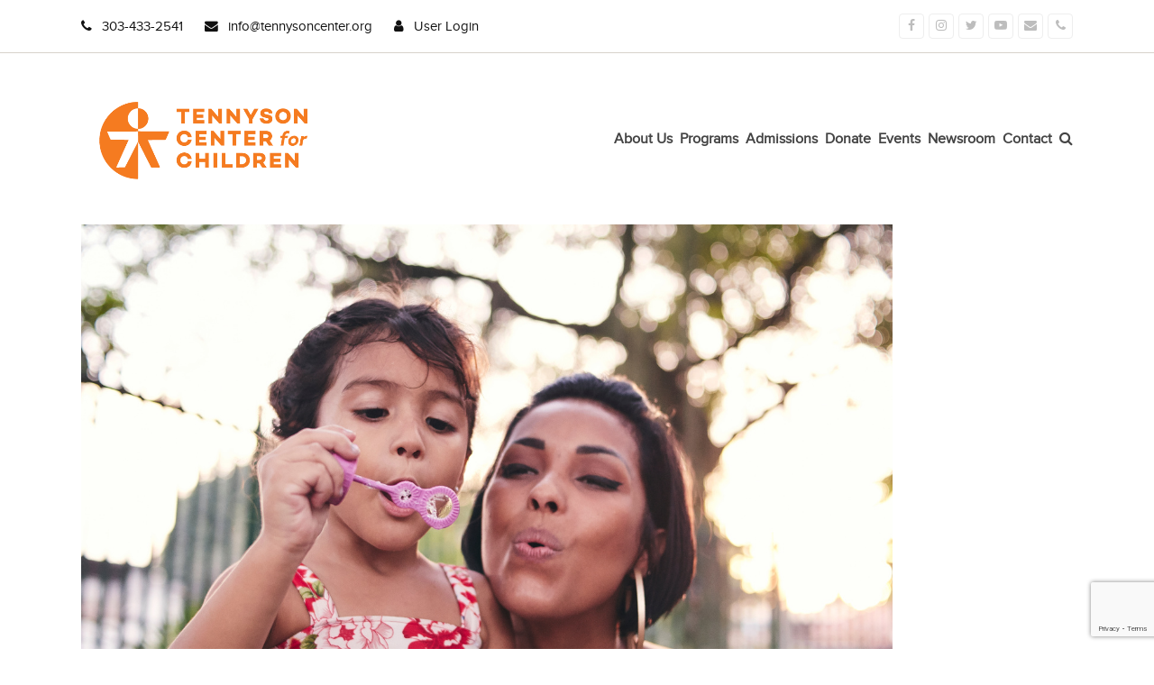

--- FILE ---
content_type: text/html; charset=UTF-8
request_url: https://www.tennysoncenter.org/blog/blog/all-moms-are-heroes/
body_size: 17043
content:
<!doctype html>
<html lang="en-US" itemscope itemtype="https://schema.org/WebPage" class="wpex-color-scheme-default">
<head>
<meta charset="UTF-8">
<link rel="profile" href="http://gmpg.org/xfn/11">
<meta name='robots' content='index, follow, max-image-preview:large, max-snippet:-1, max-video-preview:-1' />
	<style>img:is([sizes="auto" i], [sizes^="auto," i]) { contain-intrinsic-size: 3000px 1500px }</style>
	<meta name="generator" content="Total WordPress Theme v5.5.2">
<meta name="viewport" content="width=device-width, initial-scale=1">

	<!-- This site is optimized with the Yoast SEO plugin v26.8 - https://yoast.com/product/yoast-seo-wordpress/ -->
	<title>All Moms are Heroes - Tennyson Center for Children</title>
	<meta name="description" content="As we look towards the upcoming month of May, Mother’s Day is just around the corner and we want to celebrate moms everywhere. Do you have a mother figure in yo" />
	<link rel="canonical" href="https://www.tennysoncenter.org/blog/blog/all-moms-are-heroes/" />
	<meta property="og:locale" content="en_US" />
	<meta property="og:type" content="article" />
	<meta property="og:title" content="All Moms are Heroes - Tennyson Center for Children" />
	<meta property="og:description" content="As we look towards the upcoming month of May, Mother’s Day is just around the corner and we want to celebrate moms everywhere. Do you have a mother figure in&hellip;" />
	<meta property="og:url" content="https://www.tennysoncenter.org/blog/blog/all-moms-are-heroes/" />
	<meta property="og:site_name" content="Tennyson Center for Children" />
	<meta property="article:publisher" content="https://www.facebook.com/tennysoncenter/" />
	<meta property="article:published_time" content="2021-04-15T19:19:52+00:00" />
	<meta property="article:modified_time" content="2021-04-22T17:44:42+00:00" />
	<meta property="og:image" content="https://www.tennysoncenter.org/wp-content/uploads/2021/04/Website-Blog_news-10.png" />
	<meta property="og:image:width" content="900" />
	<meta property="og:image:height" content="675" />
	<meta property="og:image:type" content="image/png" />
	<meta name="author" content="tennysoncenter" />
	<meta name="twitter:card" content="summary_large_image" />
	<meta name="twitter:creator" content="@tennysoncenter" />
	<meta name="twitter:site" content="@tennysoncenter" />
	<meta name="twitter:label1" content="Written by" />
	<meta name="twitter:data1" content="tennysoncenter" />
	<meta name="twitter:label2" content="Est. reading time" />
	<meta name="twitter:data2" content="1 minute" />
	<script type="application/ld+json" class="yoast-schema-graph">{"@context":"https://schema.org","@graph":[{"@type":"Article","@id":"https://www.tennysoncenter.org/blog/blog/all-moms-are-heroes/#article","isPartOf":{"@id":"https://www.tennysoncenter.org/blog/blog/all-moms-are-heroes/"},"author":{"name":"tennysoncenter","@id":"https://www.tennysoncenter.org/#/schema/person/05d6c012a0a2e3856fec1210054a1f9a"},"headline":"All Moms are Heroes","datePublished":"2021-04-15T19:19:52+00:00","dateModified":"2021-04-22T17:44:42+00:00","mainEntityOfPage":{"@id":"https://www.tennysoncenter.org/blog/blog/all-moms-are-heroes/"},"wordCount":131,"publisher":{"@id":"https://www.tennysoncenter.org/#organization"},"image":{"@id":"https://www.tennysoncenter.org/blog/blog/all-moms-are-heroes/#primaryimage"},"thumbnailUrl":"https://www.tennysoncenter.org/wp-content/uploads/2021/04/Website-Blog_news-10.png","articleSection":["Blog"],"inLanguage":"en-US"},{"@type":"WebPage","@id":"https://www.tennysoncenter.org/blog/blog/all-moms-are-heroes/","url":"https://www.tennysoncenter.org/blog/blog/all-moms-are-heroes/","name":"All Moms are Heroes - Tennyson Center for Children","isPartOf":{"@id":"https://www.tennysoncenter.org/#website"},"primaryImageOfPage":{"@id":"https://www.tennysoncenter.org/blog/blog/all-moms-are-heroes/#primaryimage"},"image":{"@id":"https://www.tennysoncenter.org/blog/blog/all-moms-are-heroes/#primaryimage"},"thumbnailUrl":"https://www.tennysoncenter.org/wp-content/uploads/2021/04/Website-Blog_news-10.png","datePublished":"2021-04-15T19:19:52+00:00","dateModified":"2021-04-22T17:44:42+00:00","breadcrumb":{"@id":"https://www.tennysoncenter.org/blog/blog/all-moms-are-heroes/#breadcrumb"},"inLanguage":"en-US","potentialAction":[{"@type":"ReadAction","target":["https://www.tennysoncenter.org/blog/blog/all-moms-are-heroes/"]}]},{"@type":"ImageObject","inLanguage":"en-US","@id":"https://www.tennysoncenter.org/blog/blog/all-moms-are-heroes/#primaryimage","url":"https://www.tennysoncenter.org/wp-content/uploads/2021/04/Website-Blog_news-10.png","contentUrl":"https://www.tennysoncenter.org/wp-content/uploads/2021/04/Website-Blog_news-10.png","width":900,"height":675},{"@type":"BreadcrumbList","@id":"https://www.tennysoncenter.org/blog/blog/all-moms-are-heroes/#breadcrumb","itemListElement":[{"@type":"ListItem","position":1,"name":"Home","item":"https://www.tennysoncenter.org/"},{"@type":"ListItem","position":2,"name":"All Moms are Heroes"}]},{"@type":"WebSite","@id":"https://www.tennysoncenter.org/#website","url":"https://www.tennysoncenter.org/","name":"Tennyson Center for Children","description":"Every Kid Forever","publisher":{"@id":"https://www.tennysoncenter.org/#organization"},"potentialAction":[{"@type":"SearchAction","target":{"@type":"EntryPoint","urlTemplate":"https://www.tennysoncenter.org/?s={search_term_string}"},"query-input":{"@type":"PropertyValueSpecification","valueRequired":true,"valueName":"search_term_string"}}],"inLanguage":"en-US"},{"@type":"Organization","@id":"https://www.tennysoncenter.org/#organization","name":"Tennyson Center for Children","url":"https://www.tennysoncenter.org/","logo":{"@type":"ImageObject","inLanguage":"en-US","@id":"https://www.tennysoncenter.org/#/schema/logo/image/","url":"https://www.tennysoncenter.org/wp-content/uploads/2020/06/tennyson-logo.png","contentUrl":"https://www.tennysoncenter.org/wp-content/uploads/2020/06/tennyson-logo.png","width":658,"height":277,"caption":"Tennyson Center for Children"},"image":{"@id":"https://www.tennysoncenter.org/#/schema/logo/image/"},"sameAs":["https://www.facebook.com/tennysoncenter/","https://x.com/tennysoncenter","https://www.instagram.com/tennysoncenter4kids/","https://www.youtube.com/channel/UCmUv3AJl98svvgd5_Aku82A"]},{"@type":"Person","@id":"https://www.tennysoncenter.org/#/schema/person/05d6c012a0a2e3856fec1210054a1f9a","name":"tennysoncenter","image":{"@type":"ImageObject","inLanguage":"en-US","@id":"https://www.tennysoncenter.org/#/schema/person/image/","url":"https://secure.gravatar.com/avatar/70c6af77005fc8c35c974652412c7fa2ad1b3a02fea04a22d40ed7ede7cc477e?s=96&d=mm&r=g","contentUrl":"https://secure.gravatar.com/avatar/70c6af77005fc8c35c974652412c7fa2ad1b3a02fea04a22d40ed7ede7cc477e?s=96&d=mm&r=g","caption":"tennysoncenter"},"sameAs":["http://tennysoncenter.wpengine.com"],"url":"https://www.tennysoncenter.org/blog/author/tennysoncenter/"}]}</script>
	<!-- / Yoast SEO plugin. -->


<link rel='dns-prefetch' href='//www.googletagmanager.com' />
<link rel="alternate" type="application/rss+xml" title="Tennyson Center for Children &raquo; Feed" href="https://www.tennysoncenter.org/feed/" />
<link rel="alternate" type="application/rss+xml" title="Tennyson Center for Children &raquo; Comments Feed" href="https://www.tennysoncenter.org/comments/feed/" />
<link rel="alternate" type="text/calendar" title="Tennyson Center for Children &raquo; iCal Feed" href="https://www.tennysoncenter.org/events-listing/?ical=1" />
<link rel='stylesheet' id='js_composer_front-css' href='https://www.tennysoncenter.org/wp-content/plugins/js_composer/assets/css/js_composer.min.css?ver=6.9.0' media='all' />
<style id='classic-theme-styles-inline-css'>
/*! This file is auto-generated */
.wp-block-button__link{color:#fff;background-color:#32373c;border-radius:9999px;box-shadow:none;text-decoration:none;padding:calc(.667em + 2px) calc(1.333em + 2px);font-size:1.125em}.wp-block-file__button{background:#32373c;color:#fff;text-decoration:none}
</style>
<link rel='stylesheet' id='dashicons-css' href='https://www.tennysoncenter.org/wp-includes/css/dashicons.min.css?ver=6.8.3' media='all' />
<link rel='stylesheet' id='wp-components-css' href='https://www.tennysoncenter.org/wp-content/plugins/gutenberg/build/components/style.css?ver=18.7.1' media='all' />
<link rel='stylesheet' id='wp-preferences-css' href='https://www.tennysoncenter.org/wp-content/plugins/gutenberg/build/preferences/style.css?ver=18.7.1' media='all' />
<link rel='stylesheet' id='wp-block-editor-css' href='https://www.tennysoncenter.org/wp-content/plugins/gutenberg/build/block-editor/style.css?ver=18.7.1' media='all' />
<link rel='stylesheet' id='popup-maker-block-library-style-css' href='https://www.tennysoncenter.org/wp-content/plugins/popup-maker/dist/packages/block-library-style.css?ver=dbea705cfafe089d65f1' media='all' />
<link rel='stylesheet' id='contact-form-7-css' href='https://www.tennysoncenter.org/wp-content/plugins/contact-form-7/includes/css/styles.css?ver=6.1.4' media='all' />
<link rel='stylesheet' id='parent-style-css' href='https://www.tennysoncenter.org/wp-content/themes/Total/style.css?ver=5.5.2' media='all' />
<link rel='stylesheet' id='wpex-the-events-calendar-css' href='https://www.tennysoncenter.org/wp-content/themes/Total/assets/css/wpex-the-events-calendar.css?ver=6.8.3' media='all' />
<link rel='stylesheet' id='wpex-style-css' href='https://www.tennysoncenter.org/wp-content/themes/total-child-theme/style.css?ver=5.5.2' media='all' />
<link rel='stylesheet' id='wpex-mobile-menu-breakpoint-max-css' href='https://www.tennysoncenter.org/wp-content/themes/Total/assets/css/wpex-mobile-menu-breakpoint-max.css?ver=5.5.2' media='only screen and (max-width:1200px)' />
<link rel='stylesheet' id='wpex-mobile-menu-breakpoint-min-css' href='https://www.tennysoncenter.org/wp-content/themes/Total/assets/css/wpex-mobile-menu-breakpoint-min.css?ver=5.5.2' media='only screen and (min-width:1201px)' />
<link rel='stylesheet' id='wpex-wpbakery-css' href='https://www.tennysoncenter.org/wp-content/themes/Total/assets/css/wpex-wpbakery.css?ver=5.5.2' media='all' />
<link rel='stylesheet' id='ticons-css' href='https://www.tennysoncenter.org/wp-content/themes/Total/assets/lib/ticons/css/ticons.min.css?ver=5.5.2' media='all' />
<link rel='stylesheet' id='vcex-shortcodes-css' href='https://www.tennysoncenter.org/wp-content/themes/Total/assets/css/vcex-shortcodes.css?ver=5.5.2' media='all' />
<link rel='stylesheet' id='wpex-gravity-forms-css' href='https://www.tennysoncenter.org/wp-content/themes/Total/assets/css/wpex-gravity-forms.css?ver=5.5.2' media='all' />
<link rel='stylesheet' id='lgc-unsemantic-grid-responsive-tablet-css' href='https://www.tennysoncenter.org/wp-content/plugins/lightweight-grid-columns/css/unsemantic-grid-responsive-tablet.css?ver=1.0' media='all' />
<script src="https://www.tennysoncenter.org/wp-includes/js/dist/vendor/wp-polyfill.min.js?ver=3.15.0" id="wp-polyfill-js"></script>
<script src="https://www.tennysoncenter.org/wp-content/plugins/gutenberg/build/hooks/index.min.js?ver=3aee234ea7807d8d70bc" id="wp-hooks-js"></script>
<script src="https://www.tennysoncenter.org/wp-content/plugins/gutenberg/build/i18n/index.min.js?ver=5baa98e4345eccc97e24" id="wp-i18n-js"></script>
<script id="wp-i18n-js-after">
wp.i18n.setLocaleData( { 'text direction\u0004ltr': [ 'ltr' ] } );
</script>
<script src="https://www.tennysoncenter.org/wp-includes/js/jquery/jquery.min.js?ver=3.7.1" id="jquery-core-js"></script>
<script src="https://www.tennysoncenter.org/wp-includes/js/jquery/jquery-migrate.min.js?ver=3.4.1" id="jquery-migrate-js"></script>

<!-- Google tag (gtag.js) snippet added by Site Kit -->
<!-- Google Analytics snippet added by Site Kit -->
<script src="https://www.googletagmanager.com/gtag/js?id=G-1ZVY6KFFFD" id="google_gtagjs-js" async></script>
<script id="google_gtagjs-js-after">
window.dataLayer = window.dataLayer || [];function gtag(){dataLayer.push(arguments);}
gtag("set","linker",{"domains":["www.tennysoncenter.org"]});
gtag("js", new Date());
gtag("set", "developer_id.dZTNiMT", true);
gtag("config", "G-1ZVY6KFFFD");
 window._googlesitekit = window._googlesitekit || {}; window._googlesitekit.throttledEvents = []; window._googlesitekit.gtagEvent = (name, data) => { var key = JSON.stringify( { name, data } ); if ( !! window._googlesitekit.throttledEvents[ key ] ) { return; } window._googlesitekit.throttledEvents[ key ] = true; setTimeout( () => { delete window._googlesitekit.throttledEvents[ key ]; }, 5 ); gtag( "event", name, { ...data, event_source: "site-kit" } ); };
</script>
<link rel="https://api.w.org/" href="https://www.tennysoncenter.org/wp-json/" /><link rel="alternate" title="JSON" type="application/json" href="https://www.tennysoncenter.org/wp-json/wp/v2/posts/1841" /><link rel="EditURI" type="application/rsd+xml" title="RSD" href="https://www.tennysoncenter.org/xmlrpc.php?rsd" />
<link rel='shortlink' href='https://www.tennysoncenter.org/?p=1841' />
<link rel="alternate" title="oEmbed (JSON)" type="application/json+oembed" href="https://www.tennysoncenter.org/wp-json/oembed/1.0/embed?url=https%3A%2F%2Fwww.tennysoncenter.org%2Fblog%2Fblog%2Fall-moms-are-heroes%2F" />
<link rel="alternate" title="oEmbed (XML)" type="text/xml+oembed" href="https://www.tennysoncenter.org/wp-json/oembed/1.0/embed?url=https%3A%2F%2Fwww.tennysoncenter.org%2Fblog%2Fblog%2Fall-moms-are-heroes%2F&#038;format=xml" />
<meta name="generator" content="Site Kit by Google 1.170.0" /><!-- HFCM by 99 Robots - Snippet # 1: Facebook Domain Claim -->
<meta name="facebook-domain-verification" content="fmfch6agawgyjp68qum554rm5t47r0" />
<!-- /end HFCM by 99 Robots -->
		<!--[if lt IE 9]>
			<link rel="stylesheet" href="https://www.tennysoncenter.org/wp-content/plugins/lightweight-grid-columns/css/ie.min.css" />
		<![endif]-->
	<meta name="tec-api-version" content="v1"><meta name="tec-api-origin" content="https://www.tennysoncenter.org"><link rel="alternate" href="https://www.tennysoncenter.org/wp-json/tribe/events/v1/" /><link rel="preload" href="https://www.tennysoncenter.org/wp-content/themes/Total/assets/lib/ticons/fonts/ticons.woff2" type="font/woff2" as="font" crossorigin><!-- Google Tag Manager -->
<script>(function(w,d,s,l,i){w[l]=w[l]||[];w[l].push({'gtm.start':
new Date().getTime(),event:'gtm.js'});var f=d.getElementsByTagName(s)[0],
j=d.createElement(s),dl=l!='dataLayer'?'&l='+l:'';j.async=true;j.src=
'https://www.googletagmanager.com/gtm.js?id='+i+dl;f.parentNode.insertBefore(j,f);
})(window,document,'script','dataLayer','GTM-WMMF7ZS');</script>
<!-- End Google Tag Manager --><style type="text/css">.blue-message {
background: none repeat scroll 0 0 #3399ff;
    color: #ffffff;
    text-shadow: none;
    font-size: 16px;
    line-height: 24px;
    padding: 10px;
}.green-message {
background: none repeat scroll 0 0 #8cc14c;
    color: #ffffff;
    text-shadow: none;
    font-size: 16px;
    line-height: 24px;
    padding: 10px;
}.orange-message {
background: none repeat scroll 0 0 #faa732;
    color: #ffffff;
    text-shadow: none;
    font-size: 16px;
    line-height: 24px;
    padding: 10px;
}.red-message {
background: none repeat scroll 0 0 #da4d31;
    color: #ffffff;
    text-shadow: none;
    font-size: 16px;
    line-height: 24px;
    padding: 10px;
}.grey-message {
background: none repeat scroll 0 0 #53555c;
    color: #ffffff;
    text-shadow: none;
    font-size: 16px;
    line-height: 24px;
    padding: 10px;
}.left-block {
background: none repeat scroll 0 0px, radial-gradient(ellipse at center center, #ffffff 0%, #f2f2f2 100%) repeat scroll 0 0 rgba(0, 0, 0, 0);
    color: #8b8e97;
    padding: 10px;
    margin: 10px;
    float: left;
}.right-block {
background: none repeat scroll 0 0px, radial-gradient(ellipse at center center, #ffffff 0%, #f2f2f2 100%) repeat scroll 0 0 rgba(0, 0, 0, 0);
    color: #8b8e97;
    padding: 10px;
    margin: 10px;
    float: right;
}.blockquotes {
background: none;
    border-left: 5px solid #f1f1f1;
    color: #8B8E97;
    font-size: 16px;
    font-style: italic;
    line-height: 22px;
    padding-left: 15px;
    padding: 10px;
    width: 60%;
    float: left;
}</style><noscript><style>body:not(.content-full-screen) .wpex-vc-row-stretched[data-vc-full-width-init="false"]{visibility:visible;}</style></noscript><link rel="icon" href="https://www.tennysoncenter.org/wp-content/uploads/2020/06/cropped-tcc-icon-32x32.png" sizes="32x32" />
<link rel="icon" href="https://www.tennysoncenter.org/wp-content/uploads/2020/06/cropped-tcc-icon-192x192.png" sizes="192x192" />
<link rel="apple-touch-icon" href="https://www.tennysoncenter.org/wp-content/uploads/2020/06/cropped-tcc-icon-180x180.png" />
<meta name="msapplication-TileImage" content="https://www.tennysoncenter.org/wp-content/uploads/2020/06/cropped-tcc-icon-270x270.png" />
<script>function setREVStartSize(e){
			//window.requestAnimationFrame(function() {
				window.RSIW = window.RSIW===undefined ? window.innerWidth : window.RSIW;
				window.RSIH = window.RSIH===undefined ? window.innerHeight : window.RSIH;
				try {
					var pw = document.getElementById(e.c).parentNode.offsetWidth,
						newh;
					pw = pw===0 || isNaN(pw) || (e.l=="fullwidth" || e.layout=="fullwidth") ? window.RSIW : pw;
					e.tabw = e.tabw===undefined ? 0 : parseInt(e.tabw);
					e.thumbw = e.thumbw===undefined ? 0 : parseInt(e.thumbw);
					e.tabh = e.tabh===undefined ? 0 : parseInt(e.tabh);
					e.thumbh = e.thumbh===undefined ? 0 : parseInt(e.thumbh);
					e.tabhide = e.tabhide===undefined ? 0 : parseInt(e.tabhide);
					e.thumbhide = e.thumbhide===undefined ? 0 : parseInt(e.thumbhide);
					e.mh = e.mh===undefined || e.mh=="" || e.mh==="auto" ? 0 : parseInt(e.mh,0);
					if(e.layout==="fullscreen" || e.l==="fullscreen")
						newh = Math.max(e.mh,window.RSIH);
					else{
						e.gw = Array.isArray(e.gw) ? e.gw : [e.gw];
						for (var i in e.rl) if (e.gw[i]===undefined || e.gw[i]===0) e.gw[i] = e.gw[i-1];
						e.gh = e.el===undefined || e.el==="" || (Array.isArray(e.el) && e.el.length==0)? e.gh : e.el;
						e.gh = Array.isArray(e.gh) ? e.gh : [e.gh];
						for (var i in e.rl) if (e.gh[i]===undefined || e.gh[i]===0) e.gh[i] = e.gh[i-1];
											
						var nl = new Array(e.rl.length),
							ix = 0,
							sl;
						e.tabw = e.tabhide>=pw ? 0 : e.tabw;
						e.thumbw = e.thumbhide>=pw ? 0 : e.thumbw;
						e.tabh = e.tabhide>=pw ? 0 : e.tabh;
						e.thumbh = e.thumbhide>=pw ? 0 : e.thumbh;
						for (var i in e.rl) nl[i] = e.rl[i]<window.RSIW ? 0 : e.rl[i];
						sl = nl[0];
						for (var i in nl) if (sl>nl[i] && nl[i]>0) { sl = nl[i]; ix=i;}
						var m = pw>(e.gw[ix]+e.tabw+e.thumbw) ? 1 : (pw-(e.tabw+e.thumbw)) / (e.gw[ix]);
						newh =  (e.gh[ix] * m) + (e.tabh + e.thumbh);
					}
					var el = document.getElementById(e.c);
					if (el!==null && el) el.style.height = newh+"px";
					el = document.getElementById(e.c+"_wrapper");
					if (el!==null && el) {
						el.style.height = newh+"px";
						el.style.display = "block";
					}
				} catch(e){
					console.log("Failure at Presize of Slider:" + e)
				}
			//});
		  };</script>
<noscript><style> .wpb_animate_when_almost_visible { opacity: 1; }</style></noscript><style data-type="wpex-css" id="wpex-css">/*TYPOGRAPHY*/body{font-family:"proxima_novaregular";font-weight:400;font-style:normal;font-size:16px;color:#111111;line-height:1.6}.main-navigation-ul .link-inner{font-weight:600;font-size:16px}h1,h2,h3,h4,h5,h6,.theme-heading,.page-header-title,.wpex-heading,.vcex-heading,.entry-title,.wpex-font-heading{font-family:"proxima_novabold";font-weight:700;font-style:normal;color:#000000;line-height:120%}h1,.wpex-h1{font-family:"proxima_novabold";font-weight:700;font-style:normal;font-size:42px;line-height:105%;letter-spacing:1px}h2,.wpex-h2{font-size:24px;line-height:110%}/*CUSTOMIZER STYLING*/:root{--wpex-accent:#ff6900;--wpex-accent-alt:#ff6900;--wpex-accent-alt:#00af66;--wpex-border-main:#d7d2cb;--wpex-link-color:#0093b2;--wpex-hover-heading-link-color:#0093b2;--wpex-hover-link-color:#ff6900;--wpex-btn-color:#ffffff;--wpex-btn-bg:#0093b2;--wpex-hover-btn-bg:#071d49;--wpex-site-header-shrink-start-height:130px;--wpex-site-header-shrink-end-height:75px;--wpex-vc-column-inner-margin-bottom:40px}::selection{background:#0093b2;color:#fdda25}::-moz-selection{background:#0093b2;color:#fdda25}.page-header.wpex-supports-mods{padding-top:20px;padding-bottom:20px;border-top-color:#eeeeee;border-bottom-color:#eeeeee}#site-scroll-top{border-radius:4px!important;background-color:#444444;color:#ffffff}#site-scroll-top:hover{background-color:#c5a47e}:root,.boxed-main-layout.wpex-responsive #wrap{--wpex-container-width:1100px}.logo-padding{padding-top:0px;padding-bottom:0px}#site-navigation-wrap{--wpex-main-nav-gutter:8px;--wpex-main-nav-link-color:#444444;--wpex-hover-main-nav-link-color:#444444;--wpex-active-main-nav-link-color:#444444;--wpex-hover-main-nav-link-color:#999999;--wpex-active-main-nav-link-color:#ff6900;--wpex-hover-dropmenu-link-color:#c5a47e}#footer{--wpex-surface-1:#d7d2cb;background-color:#d7d2cb;--wpex-link-color:#666666;--wpex-hover-link-color:#666666;--wpex-hover-link-color:#000000}#footer-bottom{background-color:#333333;color:#999999;--wpex-text-2:#999999;--wpex-link-color:#c5a47e;--wpex-hover-link-color:#c5a47e;--wpex-hover-link-color:#ffffff}@media only screen and (min-width:960px){:root{--wpex-content-area-width:70%;--wpex-primary-sidebar-width:25%}}</style></head>

<body class="wp-singular post-template-default single single-post postid-1841 single-format-standard wp-custom-logo wp-embed-responsive wp-theme-Total wp-child-theme-total-child-theme tribe-no-js wpex-theme wpex-responsive full-width-main-layout no-composer wpex-live-site site-full-width content-full-width has-topbar post-in-category-blog sidebar-widget-icons hasnt-overlay-header page-header-disabled wpex-antialiased wpex-mobile-toggle-menu-icon_buttons has-mobile-menu wpex-share-p-horizontal wpex-no-js wpb-js-composer js-comp-ver-6.9.0 vc_responsive">

	<!-- Google Tag Manager (noscript) -->
<noscript><iframe src="https://www.googletagmanager.com/ns.html?id=GTM-WMMF7ZS"
height="0" width="0" style="display:none;visibility:hidden"></iframe></noscript>
<!-- End Google Tag Manager (noscript) -->

<!-- Facebook Pixel Code -->
<script>
!function(f,b,e,v,n,t,s)
{if(f.fbq)return;n=f.fbq=function(){n.callMethod?
n.callMethod.apply(n,arguments):n.queue.push(arguments)};
if(!f._fbq)f._fbq=n;n.push=n;n.loaded=!0;n.version='2.0';
n.queue=[];t=b.createElement(e);t.async=!0;
t.src=v;s=b.getElementsByTagName(e)[0];
s.parentNode.insertBefore(t,s)}(window, document,'script',
'https://connect.facebook.net/en_US/fbevents.js');
fbq('init', '771317773251454');
fbq('track', 'PageView');
</script>
<noscript><img height="1" width="1" style="display:none"
src="https://www.facebook.com/tr?id=771317773251454&ev=PageView&noscript=1"
/></noscript>
<!-- End Facebook Pixel Code -->
	
	
<a href="#content" class="skip-to-content">skip to Main Content</a><span data-ls_id="#site_top"></span>
	<div id="outer-wrap" class="wpex-overflow-hidden">

		
		<div id="wrap" class="wpex-clr">

			

	
		<div id="top-bar-wrap" class="wpex-border-b wpex-border-main wpex-border-solid wpex-text-sm hide-at-mm-breakpoint">

			<div id="top-bar" class="container wpex-relative wpex-py-15 wpex-md-flex wpex-justify-between wpex-items-center wpex-text-center wpex-md-text-initial">
	<div id="top-bar-content" class="has-content top-bar-left wpex-clr"><span class="wpex-inline"><span class="ticon ticon-phone" aria-hidden="true"></span> <a href="tel:13034332541">303-433-2541</a></span>

<span class="wpex-inline"><span class="ticon ticon-envelope" aria-hidden="true"></span> <a href="/cdn-cgi/l/email-protection#660f08000926120308081f15090805030812031448091401"><span class="__cf_email__" data-cfemail="71181f171e3105141f1f08021e1f12141f0514035f1e0316">[email&#160;protected]</span></a></span>

<span class="wpex-inline"><span class="ticon ticon-user" aria-hidden="true"></span> <a href="https://www.tennysoncenter.org/wp-login.php" class="login">User Login</a></span></div>


<div id="top-bar-social" class="top-bar-right wpex-mt-10 wpex-md-mt-0 social-style-minimal-rounded"><ul id="top-bar-social-list" class="wpex-inline-block wpex-list-none wpex-align-bottom wpex-m-0 wpex-last-mr-0"><li class="wpex-inline-block wpex-mr-5"><a href="https://www.facebook.com/tennysoncenter/" title="Facebook" target="_blank" class="wpex-facebook wpex-social-btn wpex-social-btn-minimal wpex-social-color-hover wpex-semi-rounded" rel="noopener noreferrer"><span class="ticon ticon-facebook" aria-hidden="true"></span><span class="screen-reader-text">Facebook</span></a></li><li class="wpex-inline-block wpex-mr-5"><a href="https://www.instagram.com/tennysoncenter4kids/" title="Instagram" target="_blank" class="wpex-instagram wpex-social-btn wpex-social-btn-minimal wpex-social-color-hover wpex-semi-rounded" rel="noopener noreferrer"><span class="ticon ticon-instagram" aria-hidden="true"></span><span class="screen-reader-text">Instagram</span></a></li><li class="wpex-inline-block wpex-mr-5"><a href="https://twitter.com/tennysoncenter" title="Twitter" target="_blank" class="wpex-twitter wpex-social-btn wpex-social-btn-minimal wpex-social-color-hover wpex-semi-rounded" rel="noopener noreferrer"><span class="ticon ticon-twitter" aria-hidden="true"></span><span class="screen-reader-text">Twitter</span></a></li><li class="wpex-inline-block wpex-mr-5"><a href="https://www.youtube.com/channel/UCmUv3AJl98svvgd5_Aku82A" title="Youtube" target="_blank" class="wpex-youtube wpex-social-btn wpex-social-btn-minimal wpex-social-color-hover wpex-semi-rounded" rel="noopener noreferrer"><span class="ticon ticon-youtube-play" aria-hidden="true"></span><span class="screen-reader-text">Youtube</span></a></li><li class="wpex-inline-block wpex-mr-5"><a href="/cdn-cgi/l/email-protection#a7ce81849696979cc1c881849791939c81849696919c81849697969c81849696979c81849696979cde81849696929cc8c98184979e9e9c81849697969c81849696979cd381849697969cd589c8d5c0" title="Email" class="wpex-email wpex-social-btn wpex-social-btn-minimal wpex-social-color-hover wpex-semi-rounded"><span class="ticon ticon-envelope" aria-hidden="true"></span><span class="screen-reader-text">Email</span></a></li><li class="wpex-inline-block wpex-mr-5"><a href="tel:1-303-433-2541" title="Phone" class="wpex-phone wpex-social-btn wpex-social-btn-minimal wpex-social-color-hover wpex-semi-rounded"><span class="ticon ticon-phone" aria-hidden="true"></span><span class="screen-reader-text">Phone</span></a></li></ul></div></div>

		</div>

	



	<header id="site-header" class="header-one fixed-scroll wpex-z-99 has-sticky-dropshadow shrink-sticky-header anim-shrink-header on-shrink-adjust-height dyn-styles wpex-relative wpex-clr" itemscope="itemscope" itemtype="https://schema.org/WPHeader">

		
		<div id="site-header-inner" class="header-one-inner header-padding container wpex-relative wpex-h-100 wpex-py-30 wpex-clr">
<div id="site-logo" class="site-branding header-one-logo logo-padding wpex-table">
	<div id="site-logo-inner" class="wpex-table-cell wpex-align-middle wpex-clr"><a id="site-logo-link" href="https://www.tennysoncenter.org/" rel="home" class="main-logo"><img src="https://www.tennysoncenter.org/wp-content/uploads/2020/06/tennyson-logo.png" alt="Tennyson Center for Children" class="logo-img" width="658" height="277" data-no-retina data-skip-lazy fetchpriority="high" srcset="https://www.tennysoncenter.org/wp-content/uploads/2020/06/tennyson-logo.png 1x,https://www.tennysoncenter.org/wp-content/uploads/2020/06/tennyson-logo@2x.png 2x"></a></div>

</div>
	
	<div id="site-navigation-wrap" class="navbar-style-one navbar-fixed-height navbar-fixed-line-height has-menu-underline wpex-dropdowns-caret wpex-stretch-megamenus hide-at-mm-breakpoint wpex-clr">

		<nav id="site-navigation" class="navigation main-navigation main-navigation-one wpex-clr" itemscope="itemscope" itemtype="https://schema.org/SiteNavigationElement" aria-label="Main menu">

			
				<ul id="menu-main" class="main-navigation-ul dropdown-menu sf-menu"><li id="menu-item-2004" class="menu-item menu-item-type-post_type menu-item-object-page menu-item-has-children dropdown menu-item-2004"><a href="https://www.tennysoncenter.org/about-us/"><span class="link-inner">About Us</span></a>
<ul class="sub-menu">
	<li id="menu-item-2363" class="menu-item menu-item-type-post_type menu-item-object-page menu-item-2363"><a href="https://www.tennysoncenter.org/about-us/leadership/"><span class="link-inner">Board &#038; Leadership</span></a></li>
	<li id="menu-item-401" class="menu-item menu-item-type-post_type menu-item-object-page menu-item-401"><a href="https://www.tennysoncenter.org/about-us/about-child-abuse/"><span class="link-inner">About Child Abuse</span></a></li>
	<li id="menu-item-899" class="menu-item menu-item-type-post_type menu-item-object-page menu-item-899"><a href="https://www.tennysoncenter.org/careers/"><span class="link-inner">Careers</span></a></li>
</ul>
</li>
<li id="menu-item-1908" class="menu-item menu-item-type-post_type menu-item-object-page menu-item-has-children dropdown menu-item-1908"><a href="https://www.tennysoncenter.org/programs/"><span class="link-inner">Programs</span></a>
<ul class="sub-menu">
	<li id="menu-item-1910" class="menu-item menu-item-type-post_type menu-item-object-page menu-item-1910"><a href="https://www.tennysoncenter.org/programs/day-treatment/"><span class="link-inner">School and Day Treatment</span></a></li>
	<li id="menu-item-4111" class="menu-item menu-item-type-post_type menu-item-object-page menu-item-4111"><a href="https://www.tennysoncenter.org/programs/residential-services/"><span class="link-inner">Residential Services</span></a></li>
	<li id="menu-item-1911" class="menu-item menu-item-type-post_type menu-item-object-page menu-item-has-children dropdown menu-item-1911"><a href="https://www.tennysoncenter.org/programs/community-programs/"><span class="link-inner">Community Programs <span class="nav-arrow second-level"><span class="nav-arrow__icon ticon ticon-angle-right" aria-hidden="true"></span></span></span></a>
	<ul class="sub-menu">
		<li id="menu-item-1915" class="menu-item menu-item-type-post_type menu-item-object-page menu-item-1915"><a href="https://www.tennysoncenter.org/programs/community-programs/community-based-services/"><span class="link-inner">Community Based Services</span></a></li>
		<li id="menu-item-1916" class="menu-item menu-item-type-post_type menu-item-object-page menu-item-1916"><a href="https://www.tennysoncenter.org/programs/community-programs/outpatient/"><span class="link-inner">Outpatient Services</span></a></li>
	</ul>
</li>
	<li id="menu-item-4639" class="menu-item menu-item-type-post_type menu-item-object-page menu-item-4639"><a href="https://www.tennysoncenter.org/programs/young-adult-idd-help/"><span class="link-inner">Transition Readiness, Employment, Engagement (TREE)</span></a></li>
</ul>
</li>
<li id="menu-item-2378" class="menu-item menu-item-type-post_type menu-item-object-page menu-item-2378"><a href="https://www.tennysoncenter.org/admissions/"><span class="link-inner">Admissions</span></a></li>
<li id="menu-item-1687" class="menu-item menu-item-type-post_type menu-item-object-page menu-item-has-children dropdown menu-item-1687"><a href="https://www.tennysoncenter.org/donate/"><span class="link-inner">Donate</span></a>
<ul class="sub-menu">
	<li id="menu-item-1684" class="menu-item menu-item-type-post_type menu-item-object-page menu-item-1684"><a href="https://www.tennysoncenter.org/donate/planned-giving/"><span class="link-inner">Planned Giving</span></a></li>
	<li id="menu-item-1685" class="menu-item menu-item-type-post_type menu-item-object-page menu-item-1685"><a href="https://www.tennysoncenter.org/donate/corporate-engagement/"><span class="link-inner">Corporate Engagement</span></a></li>
	<li id="menu-item-1453" class="menu-item menu-item-type-post_type menu-item-object-page menu-item-1453"><a href="https://www.tennysoncenter.org/donate/volunteer/"><span class="link-inner">Volunteer</span></a></li>
	<li id="menu-item-3970" class="menu-item menu-item-type-post_type menu-item-object-page menu-item-3970"><a href="https://www.tennysoncenter.org/donate/1904-society/"><span class="link-inner">1904 Society</span></a></li>
</ul>
</li>
<li id="menu-item-328" class="menu-item menu-item-type-custom menu-item-object-custom menu-item-has-children dropdown menu-item-328"><a href="/events/"><span class="link-inner">Events</span></a>
<ul class="sub-menu">
	<li id="menu-item-4604" class="menu-item menu-item-type-post_type menu-item-object-page menu-item-4604"><a href="https://www.tennysoncenter.org/operationgiving/"><span class="link-inner">Operation Giving</span></a></li>
</ul>
</li>
<li id="menu-item-312" class="menu-item menu-item-type-post_type menu-item-object-page menu-item-has-children dropdown menu-item-312"><a href="https://www.tennysoncenter.org/news/blog/"><span class="link-inner">Newsroom</span></a>
<ul class="sub-menu">
	<li id="menu-item-313" class="menu-item menu-item-type-post_type menu-item-object-page menu-item-313"><a href="https://www.tennysoncenter.org/news/"><span class="link-inner">News</span></a></li>
	<li id="menu-item-346" class="menu-item menu-item-type-post_type menu-item-object-page menu-item-346"><a href="https://www.tennysoncenter.org/news/stories/"><span class="link-inner">Stories</span></a></li>
</ul>
</li>
<li id="menu-item-147" class="menu-item menu-item-type-post_type menu-item-object-page menu-item-147"><a href="https://www.tennysoncenter.org/contact/"><span class="link-inner">Contact</span></a></li>
<li class="search-toggle-li menu-item wpex-menu-extra no-icon-margin"><a href="#" class="site-search-toggle search-dropdown-toggle" role="button" aria-expanded="false" aria-controls="searchform-dropdown" aria-label="Search"><span class="link-inner"><span class="wpex-menu-search-text">Search</span><span class="wpex-menu-search-icon ticon ticon-search" aria-hidden="true"></span></span></a></li></ul>
			
		</nav>

	</div>

	

<div id="mobile-menu" class="wpex-mobile-menu-toggle show-at-mm-breakpoint wpex-flex wpex-items-center wpex-absolute wpex-top-50 -wpex-translate-y-50 wpex-right-0">
	<div class="wpex-inline-flex wpex-items-center">
						<a href="#" class="mobile-menu-toggle" role="button" aria-label="Toggle mobile menu" aria-expanded="false"><span class="mobile-menu-toggle__icon wpex-flex"><span class="wpex-hamburger-icon wpex-hamburger-icon--inactive wpex-hamburger-icon--animate" aria-hidden="true"><span></span></span></span></a>			</div>
</div>
<div id="searchform-dropdown" data-placeholder="Search" data-disable-autocomplete="true" class="header-searchform-wrap header-drop-widget header-drop-widget--colored-top-border wpex-invisible wpex-opacity-0 wpex-absolute wpex-transition-all wpex-duration-200 wpex-translate-Z-0 wpex-text-initial wpex-z-10000 wpex-top-100 wpex-right-0 wpex-surface-1 wpex-text-2 wpex-p-15">
	
<form method="get" class="searchform" action="https://www.tennysoncenter.org/">
	<label>
		<span class="screen-reader-text">Search</span>
		<input type="search" class="field" name="s" placeholder="Search" />
	</label>
			<button type="submit" class="searchform-submit"><span class="ticon ticon-search" aria-hidden="true"></span><span class="screen-reader-text">Submit</span></button>
</form></div></div>

		
	</header>



			<div id="message-below-nav" style="display:none;"><style type="text/css" data-type="vc_shortcodes-custom-css">.vc_custom_1666906716424{margin-top: 0px !important;padding-top: 0px !important;background-color: #f5f5f5 !important;}.vc_custom_1666109266119{margin-bottom: 0px !important;}.vc_custom_1666907182418{margin-top: 0px !important;margin-bottom: 0px !important;padding-top: 1rem !important;padding-bottom: 1rem !important;}.vc_custom_1666110118614{margin-top: 0px !important;margin-bottom: 0px !important;padding-top: 0px !important;}.vc_custom_1666109357144{margin-bottom: 0px !important;}.vc_custom_1666907138366{padding-top: 1.5rem !important;padding-bottom: 1.5rem !important;}</style><div class="vc_row wpb_row vc_row-fluid vc_custom_1666906716424 wpex-vc_row-has-fill wpex-vc-reset-negative-margin"><div class="wpb_column vc_column_container vc_col-sm-12"><div class="vc_column-inner vc_custom_1666109266119"><div class="wpb_wrapper"><div class="vc_row wpb_row vc_inner vc_row-fluid container vc_custom_1666907182418"><div class="wpb_column vc_column_container vc_col-sm-4"><div class="vc_column-inner vc_custom_1666110118614"><div class="wpb_wrapper">
	<div  class="wpb_single_image wpb_content_element vc_align_center">
		
		<figure class="wpb_wrapper vc_figure">
			<a href="https://www.tennysoncenter.org/operationgiving" target="_self" class="vc_single_image-wrapper   vc_box_border_grey"><img width="400" height="129" src="https://www.tennysoncenter.org/wp-content/uploads/2022/10/logo-operatioin-giving-400x.png" class="vc_single_image-img attachment-full" alt="Operating Giving: give hope, happiness, and healing for the holidays." title="logo-operatioin-giving-400x" decoding="async" fetchpriority="high" /></a>
		</figure>
	</div>
</div></div></div><div class="wpb_column vc_column_container vc_col-sm-8"><div class="vc_column-inner vc_custom_1666109357144"><div class="wpb_wrapper">
	<div class="wpb_text_column wpb_content_element  vc_custom_1666907138366" >
		<div class="wpb_wrapper">
			<p class="lead" style="margin: 0px; padding-bottom: 0px;"><a href="https://www.tennysoncenter.org/operationgiving">More than a toy drive, it’s a joy drive. Click to learn more about spreading joy during the season of giving.</a></p>

		</div>
	</div>
</div></div></div></div></div></div></div></div>
</div>
			<main id="main" class="site-main wpex-clr">

				
	<div id="content-wrap" class="container wpex-clr">

		
	<div id="post-media" class="single-blog-media single-media wpex-relative wpex-mb-20 wpex-md-mb-30">

	<img width="900" height="675" src="https://www.tennysoncenter.org/wp-content/uploads/2021/04/Website-Blog_news-10.png" class="blog-single-media-img wpex-align-middle" alt="" loading="lazy" itemprop="image" decoding="async" srcset="https://www.tennysoncenter.org/wp-content/uploads/2021/04/Website-Blog_news-10.png 900w, https://www.tennysoncenter.org/wp-content/uploads/2021/04/Website-Blog_news-10-600x450.png 600w, https://www.tennysoncenter.org/wp-content/uploads/2021/04/Website-Blog_news-10-768x576.png 768w, https://www.tennysoncenter.org/wp-content/uploads/2021/04/Website-Blog_news-10-80x60.png 80w, https://www.tennysoncenter.org/wp-content/uploads/2021/04/Website-Blog_news-10-80x60@2x.png 160w" sizes="auto, (max-width: 900px) 100vw, 900px" />

</div>


		<div id="primary" class="content-area wpex-clr">

			
			<div id="content" class="site-content wpex-clr">

				
				
<article id="single-blocks" class="single-blog-article wpex-first-mt-0 wpex-clr">
<header class="single-blog-header wpex-mb-10">
	<h1 class="single-post-title entry-title wpex-text-3xl" itemprop="headline">All Moms are Heroes</h1>
</header>
<ul class="meta wpex-text-sm wpex-text-3 wpex-mb-20 wpex-last-mr-0">    <li class="meta-date"><span class="meta-icon ticon ticon-clock-o" aria-hidden="true"></span><time class="updated" datetime="2021-04-15" itemprop="datePublished" pubdate>April 15, 2021</time></li>
	<li class="meta-author"><span class="meta-icon ticon ticon-user-o" aria-hidden="true"></span><span class="vcard author" itemprop="name"><span class="fn"><a href="https://www.tennysoncenter.org/blog/author/tennysoncenter/" title="Posts by tennysoncenter" rel="author" itemprop="author" itemscope="itemscope" itemtype="https://schema.org/Person">tennysoncenter</a></span></span></li>
</ul>
<div class="single-blog-content entry wpex-mt-20 wpex-mb-40 wpex-clr" itemprop="text"><p>As we look towards the upcoming month of May, Mother’s Day is just around the corner and we want to celebrate moms everywhere. Do you have a mother figure in your life you’d like to honor in May? Share your story with us about a “mom” (biological moms, kinship moms, foster moms, relatives, friends, or mentors) in your life who has inspired you. We will highlight and share the stories of these incredible moms during the month of May. On Friday, May 7th, we will randomly choose a story submission to win a $150 gift card to The Woodhouse Day Spa &#8211; the perfect Mother&#8217;s Day gift!</p>
<p>All moms are heroes, so let’s celebrate them! Submit your story below:</p>

</div>


	<div class="related-posts wpex-overflow-hidden wpex-mb-40 wpex-clr">

		<h3 class="theme-heading border-bottom related-posts-title"><span class="text">Related Posts</span></h3>
		<div class="wpex-row wpex-clr">

			
<article class="related-post col span_1_of_3 col-1 wpex-clr post-4568 post type-post status-publish format-standard has-post-thumbnail hentry category-blog category-news entry has-media">

	
		<div class="related-post-inner wpex-flex-grow">

			
				<figure class="related-post-figure wpex-mb-15 wpex-relative ">
					<a href="https://www.tennysoncenter.org/blog/news/summer-2025-newsletter/" title="Summer 2025 Newsletter" class="related-post-thumb wpex-image-hover opacity">
						<img width="2560" height="1277" src="https://www.tennysoncenter.org/wp-content/uploads/2025/07/Newsletter-Cover-Photo-9-scaled.png" class="wpex-align-middle" alt="" loading="lazy" decoding="async" srcset="https://www.tennysoncenter.org/wp-content/uploads/2025/07/Newsletter-Cover-Photo-9-scaled.png 2560w, https://www.tennysoncenter.org/wp-content/uploads/2025/07/Newsletter-Cover-Photo-9-600x299.png 600w, https://www.tennysoncenter.org/wp-content/uploads/2025/07/Newsletter-Cover-Photo-9-1024x511.png 1024w, https://www.tennysoncenter.org/wp-content/uploads/2025/07/Newsletter-Cover-Photo-9-768x383.png 768w, https://www.tennysoncenter.org/wp-content/uploads/2025/07/Newsletter-Cover-Photo-9-1536x766.png 1536w" sizes="auto, (max-width: 2560px) 100vw, 2560px" />																	</a>
									</figure>

			
			
				<div class="related-post-content wpex-clr">

					<div class="related-post-title entry-title wpex-mb-5">
						<a href="https://www.tennysoncenter.org/blog/news/summer-2025-newsletter/">Summer 2025 Newsletter</a>
					</div>

					<div class="related-post-excerpt wpex-text-sm wpex-leading-normal wpex-last-mb-0 wpex-clr"><p>A LETTER FROM OUR CEO Dear Friends of Tennyson,</p></div>

				</div>

			
		</div>

	
</article>
<article class="related-post col span_1_of_3 col-2 wpex-clr post-4526 post type-post status-publish format-standard has-post-thumbnail hentry category-blog category-news entry has-media">

	
		<div class="related-post-inner wpex-flex-grow">

			
				<figure class="related-post-figure wpex-mb-15 wpex-relative ">
					<a href="https://www.tennysoncenter.org/blog/news/spring-2025-newsletter/" title="Spring 2025 Newsletter" class="related-post-thumb wpex-image-hover opacity">
						<img width="3216" height="1604" src="https://www.tennysoncenter.org/wp-content/uploads/2025/05/Spring-Newsletter.png" class="wpex-align-middle" alt="" loading="lazy" decoding="async" srcset="https://www.tennysoncenter.org/wp-content/uploads/2025/05/Spring-Newsletter.png 3216w, https://www.tennysoncenter.org/wp-content/uploads/2025/05/Spring-Newsletter-600x299.png 600w, https://www.tennysoncenter.org/wp-content/uploads/2025/05/Spring-Newsletter-1024x511.png 1024w, https://www.tennysoncenter.org/wp-content/uploads/2025/05/Spring-Newsletter-768x383.png 768w, https://www.tennysoncenter.org/wp-content/uploads/2025/05/Spring-Newsletter-1536x766.png 1536w, https://www.tennysoncenter.org/wp-content/uploads/2025/05/Spring-Newsletter-2048x1021.png 2048w" sizes="auto, (max-width: 3216px) 100vw, 3216px" />																	</a>
									</figure>

			
			
				<div class="related-post-content wpex-clr">

					<div class="related-post-title entry-title wpex-mb-5">
						<a href="https://www.tennysoncenter.org/blog/news/spring-2025-newsletter/">Spring 2025 Newsletter</a>
					</div>

					<div class="related-post-excerpt wpex-text-sm wpex-leading-normal wpex-last-mb-0 wpex-clr"><p>A LETTER FROM OUR CEO Dear Friends of Tennyson,</p></div>

				</div>

			
		</div>

	
</article>
<article class="related-post col span_1_of_3 col-3 wpex-clr post-4439 post type-post status-publish format-standard has-post-thumbnail hentry category-blog category-news entry has-media">

	
		<div class="related-post-inner wpex-flex-grow">

			
				<figure class="related-post-figure wpex-mb-15 wpex-relative ">
					<a href="https://www.tennysoncenter.org/blog/blog/fy24-annual-report/" title="FY24 Annual Report" class="related-post-thumb wpex-image-hover opacity">
						<img width="1640" height="924" src="https://www.tennysoncenter.org/wp-content/uploads/2025/03/Social-Media-Cover-Images.png" class="wpex-align-middle" alt="" loading="lazy" decoding="async" srcset="https://www.tennysoncenter.org/wp-content/uploads/2025/03/Social-Media-Cover-Images.png 1640w, https://www.tennysoncenter.org/wp-content/uploads/2025/03/Social-Media-Cover-Images-600x338.png 600w, https://www.tennysoncenter.org/wp-content/uploads/2025/03/Social-Media-Cover-Images-1024x577.png 1024w, https://www.tennysoncenter.org/wp-content/uploads/2025/03/Social-Media-Cover-Images-768x433.png 768w, https://www.tennysoncenter.org/wp-content/uploads/2025/03/Social-Media-Cover-Images-1536x865.png 1536w" sizes="auto, (max-width: 1640px) 100vw, 1640px" />																	</a>
									</figure>

			
			
				<div class="related-post-content wpex-clr">

					<div class="related-post-title entry-title wpex-mb-5">
						<a href="https://www.tennysoncenter.org/blog/blog/fy24-annual-report/">FY24 Annual Report</a>
					</div>

					<div class="related-post-excerpt wpex-text-sm wpex-leading-normal wpex-last-mb-0 wpex-clr"><p>Kids and families come to us each year to begin&hellip;</p></div>

				</div>

			
		</div>

	
</article>
		</div>

	</div>

	
		<div class="wpex-social-share style-flat position-horizontal wpex-mx-auto wpex-mb-40" data-source="https%3A%2F%2Fwww.tennysoncenter.org%2F" data-url="https%3A%2F%2Fwww.tennysoncenter.org%2Fblog%2Fblog%2Fall-moms-are-heroes%2F" data-title="All Moms are Heroes" data-image="https%3A%2F%2Fwww.tennysoncenter.org%2Fwp-content%2Fuploads%2F2021%2F04%2FWebsite-Blog_news-10.png" data-email-subject="I wanted you to see this link" data-email-body="I wanted you to see this link https%3A%2F%2Fwww.tennysoncenter.org%2Fblog%2Fblog%2Fall-moms-are-heroes%2F" data-specs="menubar=no,toolbar=no,resizable=yes,scrollbars=yes,height=600,width=600">

			<h3 class="theme-heading border-bottom social-share-title"><span class="text">Share This</span></h3>
			
	<ul class="wpex-social-share__list wpex-flex wpex-flex-wrap">
			<li class="wpex-social-share__item">

				
					<a href="#" role="button" class="wpex-social-share__link wpex-twitter wpex-social-bg">

				
					<span class="wpex-social-share__icon"><span class="ticon ticon-twitter" aria-hidden="true"></span></span>
											<span class="wpex-social-share__label wpex-label">Twitter</span>
					
				</a>

			</li>

		
			<li class="wpex-social-share__item">

				
					<a href="#" role="button" class="wpex-social-share__link wpex-facebook wpex-social-bg">

				
					<span class="wpex-social-share__icon"><span class="ticon ticon-facebook" aria-hidden="true"></span></span>
											<span class="wpex-social-share__label wpex-label">Facebook</span>
					
				</a>

			</li>

		
			<li class="wpex-social-share__item">

				
					<a href="#" role="button" class="wpex-social-share__link wpex-email wpex-social-bg">

				
					<span class="wpex-social-share__icon"><span class="ticon ticon-envelope" aria-hidden="true"></span></span>
											<span class="wpex-social-share__label wpex-label">Email</span>
					
				</a>

			</li>

		</ul>

	
		</div>

	

<section class="author-bio wpex-boxed wpex-flex wpex-gap-20 wpex-flex-col wpex-sm-flex-row wpex-mb-40 wpex-text-center wpex-sm-text-left">

	
		<div class="author-bio-avatar wpex-flex-shrink-0">
				<a href="https://www.tennysoncenter.org/blog/author/tennysoncenter/" title="Visit Author Page"><img alt='' src='https://secure.gravatar.com/avatar/70c6af77005fc8c35c974652412c7fa2ad1b3a02fea04a22d40ed7ede7cc477e?s=70&#038;d=mm&#038;r=g' srcset='https://secure.gravatar.com/avatar/70c6af77005fc8c35c974652412c7fa2ad1b3a02fea04a22d40ed7ede7cc477e?s=140&#038;d=mm&#038;r=g 2x' class='avatar avatar-70 photo wpex-align-middle wpex-round' height='70' width='70' decoding='async'/></a>

			</div>

	
	<div class="author-bio-content wpex-flex-grow wpex-last-mb-0">

		
			<h3 class="author-bio-title wpex-heading wpex-m-0 wpex-mb-10 wpex-text-lg">
					<a href="https://www.tennysoncenter.org/blog/author/tennysoncenter/" title="Visit Author Page" rel="author" class="wpex-no-underline">tennysoncenter</a>

				</h3>

		
		
		
	</div>

</section></article>
				
				
			</div>

			
		</div>

		
	</div>


			
	<div class="post-pagination-wrap wpex-py-20 wpex-border-solid wpex-border-t wpex-border-main">

		<ul class="post-pagination container wpex-flex wpex-justify-between wpex-list-none"><li class="post-prev wpex-flex-grow wpex-mr-10"><a href="https://www.tennysoncenter.org/blog/blog/april-2021-newsletter/" rel="prev"><span class="wpex-mr-10 ticon ticon-angle-double-left" aria-hidden="true"></span><span class="screen-reader-text">previous post: </span>April 2021 Newsletter</a></li><li class="post-next wpex-flex-grow wpex-ml-10 wpex-text-right"><a href="https://www.tennysoncenter.org/blog/blog/honoring-melba-mayall/" rel="next"><span class="screen-reader-text">next post: </span>Honoring Melba Mayall<span class="wpex-ml-10 ticon ticon-angle-double-right" aria-hidden="true"></span></a></li></ul>

	</div>


		</main>

		
		

<div id="footer-callout-wrap" class="wpex-surface-2 wpex-text-2 wpex-py-30 wpex-border-solid wpex-border-surface-3 wpex-border-y">

	<div id="footer-callout" class="container">

		
			<div id="footer-callout-left" class="footer-callout-content wpex-text-xl"><div class="vc_row wpb_row vc_row-fluid"><div class="wpb_column vc_column_container vc_col-sm-12"><div class="vc_column-inner"><div class="wpb_wrapper">
	<div class="wpb_text_column wpb_content_element " >
		<div class="wpb_wrapper">
			<h2>Do you want to stay connected?</h2>
<p>Sign up today to receive our e-newsletters, special event announcements, and other updates.</p>

		</div>
	</div>

	<div class="wpb_raw_code wpb_content_element wpb_raw_html" >
		<div class="wpb_wrapper">
			<!-- Begin Mailchimp Signup Form -->
<link href="//cdn-images.mailchimp.com/embedcode/classic-071822.css" rel="stylesheet" type="text/css">
<style type="text/css">
#mc_embed_signup form { margin: 0 }
#mc_embed_signup .indicates-required { text-align: left !important; font-size: 14px; }
#mc_embed_signup div.mce_inline_error { font-size: 14px; }
#mc_embed_signup_scroll {
  display: flex;
  flex-wrap:wrap;
}
.mc-field-group {
  flex-basis: 100%;
  padding-bottom: 1rem !important;
}
#mc_embed_signup .helper_text { background-color: transparent; }
#mc_embed_signup .mc-field-group label { font-size: 16px; }
#mc-embedded-subscribe { margin: 0 !important; }
@media (min-width: 600px) {
  .mc-field-group {
    flex-basis: 33%;
    padding-right: 1rem;
  }
  .mc-field-group:last-child { padding-right: 0 none; }
}
</style>
<div id="mc_embed_signup">
    <form action="https://tennysoncenter.us8.list-manage.com/subscribe/post?u=83600e8330bf43211781d7daa&amp;id=b74de3b93e&amp;f_id=006660e0f0" method="post" id="mc-embedded-subscribe-form" name="mc-embedded-subscribe-form" class="validate" target="_blank" novalidate>
<div class="indicates-required"><span class="asterisk">*</span> indicates required</div>        
<div id="mc_embed_signup_scroll">
        
        
<div class="mc-field-group">
	<label for="mce-EMAIL">Email Address  <span class="asterisk">*</span>
</label>
	<input type="email" value="" name="EMAIL" class="required email" id="mce-EMAIL" required>
	<span id="mce-EMAIL-HELPERTEXT" class="helper_text"></span>
</div>
<div class="mc-field-group">
	<label for="mce-FNAME">First Name  <span class="asterisk">*</span>
</label>
	<input type="text" value="" name="FNAME" class="required" id="mce-FNAME" required>
	<span id="mce-FNAME-HELPERTEXT" class="helper_text"></span>
</div>
<div class="mc-field-group">
	<label for="mce-LNAME">Last Name  <span class="asterisk">*</span>
</label>
	<input type="text" value="" name="LNAME" class="required" id="mce-LNAME" required>
	<span id="mce-LNAME-HELPERTEXT" class="helper_text"></span>
</div>
	<div id="mce-responses" class="clear">
		<div class="response" id="mce-error-response" style="display:none"></div>
		<div class="response" id="mce-success-response" style="display:none"></div>
	</div>    <!-- real people should not fill this in and expect good things - do not remove this or risk form bot signups-->
    <div style="position: absolute; left: -5000px;" aria-hidden="true"><input type="text" name="b_83600e8330bf43211781d7daa_b74de3b93e" tabindex="-1" value=""></div>
    <div class="clear"><input type="submit" value="Subscribe" name="subscribe" id="mc-embedded-subscribe" class="theme-button"></div>
    </div>
</form>
</div>
<script data-cfasync="false" src="/cdn-cgi/scripts/5c5dd728/cloudflare-static/email-decode.min.js"></script><script type='text/javascript' src='//s3.amazonaws.com/downloads.mailchimp.com/js/mc-validate.js'></script><script type='text/javascript'>(function($) {window.fnames = new Array(); window.ftypes = new Array();fnames[0]='EMAIL';ftypes[0]='email';fnames[1]='FNAME';ftypes[1]='text';fnames[2]='LNAME';ftypes[2]='text';fnames[3]='ADDRESS';ftypes[3]='address';fnames[4]='PHONE';ftypes[4]='phone';fnames[5]='BIRTHDAY';ftypes[5]='birthday';fnames[6]='MMERGE6';ftypes[6]='text';fnames[7]='MMERGE7';ftypes[7]='text';}(jQuery));var $mcj = jQuery.noConflict(true);</script>
<!--End mc_embed_signup-->
		</div>
	</div>
</div></div></div></div></div>

			
		
	</div>

</div>

	
	    <footer id="footer" class="site-footer wpex-surface-dark" itemscope="itemscope" itemtype="https://schema.org/WPFooter">

	        
	        <div id="footer-inner" class="site-footer-inner container wpex-pt-40 wpex-clr">
<div id="footer-widgets" class="wpex-row wpex-clr gap-30">

	
	
		<div class="footer-box span_1_of_3 col col-1"><div id="media_image-2" class="footer-widget widget wpex-pb-40 wpex-clr widget_media_image"><a href="/"><img width="319" height="156" src="https://www.tennysoncenter.org/wp-content/uploads/2020/06/tennyson-logo-white.png" class="image wp-image-329  attachment-full size-full" alt="Tennyson Logo" style="max-width: 100%; height: auto;" decoding="async" loading="lazy" /></a></div><div id="text-2" class="footer-widget widget wpex-pb-40 wpex-clr widget_text">			<div class="textwidget"><p>Tennyson Center for Children at Colorado Christian Home is a 501(c)(3) organization registered in the state of Colorado. Donations are tax-deductible.</p>
</div>
		</div></div>

	
	
		<div class="footer-box span_1_of_3 col col-2"><div id="nav_menu-2" class="wpex-bordered-list footer-widget widget wpex-pb-40 wpex-clr widget_nav_menu"><div class="menu-footer-container"><ul id="menu-footer" class="menu"><li id="menu-item-2006" class="menu-item menu-item-type-post_type menu-item-object-page menu-item-2006"><a href="https://www.tennysoncenter.org/about-us/">About Us</a></li>
<li id="menu-item-1907" class="menu-item menu-item-type-post_type menu-item-object-page menu-item-1907"><a href="https://www.tennysoncenter.org/programs/">Programs</a></li>
<li id="menu-item-2864" class="menu-item menu-item-type-post_type menu-item-object-page menu-item-2864"><a href="https://www.tennysoncenter.org/referral/">Admissions</a></li>
<li id="menu-item-1688" class="menu-item menu-item-type-post_type menu-item-object-page menu-item-1688"><a href="https://www.tennysoncenter.org/donate/">Donate</a></li>
<li id="menu-item-3874" class="menu-item menu-item-type-post_type menu-item-object-page menu-item-3874"><a href="https://www.tennysoncenter.org/events/">Events</a></li>
<li id="menu-item-379" class="menu-item menu-item-type-post_type menu-item-object-page menu-item-379"><a href="https://www.tennysoncenter.org/news/blog/">Newsroom</a></li>
<li id="menu-item-384" class="menu-item menu-item-type-post_type menu-item-object-page menu-item-384"><a href="https://www.tennysoncenter.org/contact/">Contact</a></li>
<li id="menu-item-900" class="menu-item menu-item-type-post_type menu-item-object-page menu-item-900"><a href="https://www.tennysoncenter.org/careers/">Careers</a></li>
</ul></div></div></div>

	
	
		<div class="footer-box span_1_of_3 col col-3"><div id="custom_html-2" class="widget_text footer-widget widget wpex-pb-40 wpex-clr widget_custom_html"><div class="textwidget custom-html-widget"><div class="footer">
	<h2>Contact</h2>
	<p>2950 Tennyson Street<br/>
    Denver, CO 80212<br/>
    <a href="tel:13034332541">303-433-2541</a><br/>
		<a href="/cdn-cgi/l/email-protection#d1b8bfb7be91a5b4bfbfa8a2bebfb2b4bfa5b4a3ffbea3b6"><span class="__cf_email__" data-cfemail="422b2c242d0236272c2c3b312d2c21272c3627306c2d3025">[email&#160;protected]</span></a><br/>
		Registered 501(c)(3) | EIN: 61-1458290</p>
<h2>Admissions</h2>
	<p><a href="tel:13037314845">303-731-4845</a><br/>
		<a href="/cdn-cgi/l/email-protection#92f3f6fffbe1e1fbfdfce1d2e6f7fcfcebe1fdfcf1f7fce6f7e0bcfde0f5"><span class="__cf_email__" data-cfemail="2b4a4f46425858424445586b5f4e454552584445484e455f4e590544594c">[email&#160;protected]</span></a></p>
</div></div></div></div>

	
	
	
	
	
</div></div>

	        
	    </footer>

	




	<div id="footer-bottom" class="wpex-py-20 wpex-text-sm wpex-surface-dark wpex-bg-gray-900 wpex-text-center">

		
		<div id="footer-bottom-inner" class="container"><div class="footer-bottom-flex wpex-clr">
<div id="copyright" class="wpex-last-mb-0">Copyright &copy; 2026  Tennyson Center for Children All Rights Reserved | <a href="/privacy-policy/">Privacy Policy</a> | <a href="https://relishstudio.com/" target="_blank">Website development</a> by Relish Studio</div>
<nav id="footer-bottom-menu" class="wpex-mt-10" aria-label="Footer menu"><div class="menu-footer-container"><ul id="menu-footer-1" class="menu"><li class="menu-item menu-item-type-post_type menu-item-object-page menu-item-2006"><a href="https://www.tennysoncenter.org/about-us/">About Us</a></li>
<li class="menu-item menu-item-type-post_type menu-item-object-page menu-item-1907"><a href="https://www.tennysoncenter.org/programs/">Programs</a></li>
<li class="menu-item menu-item-type-post_type menu-item-object-page menu-item-2864"><a href="https://www.tennysoncenter.org/referral/">Admissions</a></li>
<li class="menu-item menu-item-type-post_type menu-item-object-page menu-item-1688"><a href="https://www.tennysoncenter.org/donate/">Donate</a></li>
<li class="menu-item menu-item-type-post_type menu-item-object-page menu-item-3874"><a href="https://www.tennysoncenter.org/events/">Events</a></li>
<li class="menu-item menu-item-type-post_type menu-item-object-page menu-item-379"><a href="https://www.tennysoncenter.org/news/blog/">Newsroom</a></li>
<li class="menu-item menu-item-type-post_type menu-item-object-page menu-item-384"><a href="https://www.tennysoncenter.org/contact/">Contact</a></li>
<li class="menu-item menu-item-type-post_type menu-item-object-page menu-item-900"><a href="https://www.tennysoncenter.org/careers/">Careers</a></li>
</ul></div></nav></div></div>

		
	</div>



	</div>

	
</div>




<a href="#outer-wrap" id="site-scroll-top" class="wpex-flex wpex-items-center wpex-justify-center wpex-fixed wpex-rounded-full wpex-text-center wpex-box-content wpex-transition-all wpex-duration-200 wpex-bottom-0 wpex-right-0 wpex-mr-25 wpex-mb-25 wpex-no-underline wpex-surface-2 wpex-text-4 wpex-hover-bg-accent wpex-invisible wpex-opacity-0" data-scroll-speed="1000" data-scroll-offset="100" data-scroll-easing="easeInOutExpo"><span class="ticon ticon-chevron-up" aria-hidden="true"></span><span class="screen-reader-text">Back To Top</span></a>


<div id="mobile-menu-search" class="wpex-hidden">
	<form method="get" action="https://www.tennysoncenter.org/" class="mobile-menu-searchform">
		<label class="wpex-inherit-color">
			<span class="screen-reader-text">Search</span>
			<input type="search" name="s" autocomplete="off" placeholder="Search">
								</label>
		<button type="submit" class="searchform-submit"><span class="ticon ticon-search" aria-hidden="true"></span><span class="screen-reader-text">Submit</span></button>
	</form>
</div>
<div class="wpex-sidr-overlay wpex-fixed wpex-inset-0 wpex-hidden wpex-z-9999 wpex-bg-black wpex-opacity-60"></div>



		<script data-cfasync="false" src="/cdn-cgi/scripts/5c5dd728/cloudflare-static/email-decode.min.js"></script><script>
			window.RS_MODULES = window.RS_MODULES || {};
			window.RS_MODULES.modules = window.RS_MODULES.modules || {};
			window.RS_MODULES.waiting = window.RS_MODULES.waiting || [];
			window.RS_MODULES.defered = true;
			window.RS_MODULES.moduleWaiting = window.RS_MODULES.moduleWaiting || {};
			window.RS_MODULES.type = 'compiled';
		</script>
		<script type="speculationrules">
{"prefetch":[{"source":"document","where":{"and":[{"href_matches":"\/*"},{"not":{"href_matches":["\/wp-*.php","\/wp-admin\/*","\/wp-content\/uploads\/*","\/wp-content\/*","\/wp-content\/plugins\/*","\/wp-content\/themes\/total-child-theme\/*","\/wp-content\/themes\/Total\/*","\/*\\?(.+)"]}},{"not":{"selector_matches":"a[rel~=\"nofollow\"]"}},{"not":{"selector_matches":".no-prefetch, .no-prefetch a"}}]},"eagerness":"conservative"}]}
</script>
		<script>
		( function ( body ) {
			'use strict';
			body.className = body.className.replace( /\btribe-no-js\b/, 'tribe-js' );
		} )( document.body );
		</script>
		<script> /* <![CDATA[ */var tribe_l10n_datatables = {"aria":{"sort_ascending":": activate to sort column ascending","sort_descending":": activate to sort column descending"},"length_menu":"Show _MENU_ entries","empty_table":"No data available in table","info":"Showing _START_ to _END_ of _TOTAL_ entries","info_empty":"Showing 0 to 0 of 0 entries","info_filtered":"(filtered from _MAX_ total entries)","zero_records":"No matching records found","search":"Search:","all_selected_text":"All items on this page were selected. ","select_all_link":"Select all pages","clear_selection":"Clear Selection.","pagination":{"all":"All","next":"Next","previous":"Previous"},"select":{"rows":{"0":"","_":": Selected %d rows","1":": Selected 1 row"}},"datepicker":{"dayNames":["Sunday","Monday","Tuesday","Wednesday","Thursday","Friday","Saturday"],"dayNamesShort":["Sun","Mon","Tue","Wed","Thu","Fri","Sat"],"dayNamesMin":["S","M","T","W","T","F","S"],"monthNames":["January","February","March","April","May","June","July","August","September","October","November","December"],"monthNamesShort":["January","February","March","April","May","June","July","August","September","October","November","December"],"monthNamesMin":["Jan","Feb","Mar","Apr","May","Jun","Jul","Aug","Sep","Oct","Nov","Dec"],"nextText":"Next","prevText":"Prev","currentText":"Today","closeText":"Done","today":"Today","clear":"Clear"}};/* ]]> */ </script><script type="text/html" id="wpb-modifications"></script><link rel='stylesheet' id='rs-plugin-settings-css' href='//www.tennysoncenter.org/wp-content/plugins/revslider/sr6/assets/css/rs6.css?ver=6.7.40' media='all' />
<style id='rs-plugin-settings-inline-css'>
#rs-demo-id {}
</style>
<script src="https://www.tennysoncenter.org/wp-content/plugins/the-events-calendar/common/build/js/user-agent.js?ver=da75d0bdea6dde3898df" id="tec-user-agent-js"></script>
<script src="https://www.tennysoncenter.org/wp-content/plugins/contact-form-7/includes/swv/js/index.js?ver=6.1.4" id="swv-js"></script>
<script id="contact-form-7-js-before">
var wpcf7 = {
    "api": {
        "root": "https:\/\/www.tennysoncenter.org\/wp-json\/",
        "namespace": "contact-form-7\/v1"
    },
    "cached": 1
};
</script>
<script src="https://www.tennysoncenter.org/wp-content/plugins/contact-form-7/includes/js/index.js?ver=6.1.4" id="contact-form-7-js"></script>
<script src="//www.tennysoncenter.org/wp-content/plugins/revslider/sr6/assets/js/rbtools.min.js?ver=6.7.40" defer async id="tp-tools-js"></script>
<script src="//www.tennysoncenter.org/wp-content/plugins/revslider/sr6/assets/js/rs6.min.js?ver=6.7.40" defer async id="revmin-js"></script>
<script src="https://www.tennysoncenter.org/wp-content/themes/Total/assets/js/dynamic/wpex-sidr.min.js?ver=5.5.2" id="wpex-sidr-js"></script>
<script src="https://www.tennysoncenter.org/wp-includes/js/hoverIntent.min.js?ver=1.10.2" id="hoverIntent-js"></script>
<script id="wpex-superfish-js-extra">
var wpex_superfish_params = {"delay":"600","speed":"fast","speedOut":"fast"};
</script>
<script src="https://www.tennysoncenter.org/wp-content/themes/Total/assets/js/dynamic/wpex-superfish.min.js?ver=5.5.2" id="wpex-superfish-js"></script>
<script src="https://www.tennysoncenter.org/wp-content/themes/Total/assets/js/vendors/jquery.easing.min.js?ver=1.3.2" id="easing-js"></script>
<script id="wpex-core-js-extra">
var wpex_theme_params = {"menuWidgetAccordion":"1","mobileMenuBreakpoint":"1200","i18n":{"openSubmenu":"Open submenu of %s","closeSubmenu":"Close submenu of %s"},"stickyHeaderStyle":"shrink_animated","hasStickyMobileHeader":"","stickyHeaderBreakPoint":"1201","hasStickyHeaderShrink":"1","hasStickyMobileHeaderShrink":"1","shrinkHeaderHeight":"95","sidrDarkSurface":"1","sidrSource":"#site-navigation, #mobile-menu-search","sidrDisplace":"","sidrSide":"right","sidrBodyNoScroll":"","sidrSpeed":"300","mobileMenuAriaLabel":"Mobile menu","mobileMenuCloseAriaLabel":"Close mobile menu","selectArrowIcon":"<span class=\"wpex-select-arrow__icon ticon ticon-angle-down\" aria-hidden=\"true\"><\/span>","customSelects":".widget_categories form,.widget_archive select,.vcex-form-shortcode select","scrollToHash":"1","scrollToHashTimeout":"500","localScrollTargets":"li.local-scroll a, a.local-scroll, .local-scroll-link, .local-scroll-link > a","localScrollUpdateHash":"","localScrollHighlight":"1","localScrollSpeed":"1000","localScrollEasing":"easeInOutExpo","mobileMenuOpenSubmenuIcon":"<span class=\"wpex-open-submenu__icon wpex-transition-all wpex-duration-300 ticon ticon-angle-down\" aria-hidden=\"true\"><\/span>"};
</script>
<script src="https://www.tennysoncenter.org/wp-content/themes/Total/assets/js/total.min.js?ver=5.5.2" id="wpex-core-js"></script>
<script src="https://www.google.com/recaptcha/api.js?render=6LedFdAZAAAAAHo2yGoet99JZP-R5UKpsmNvJwuX&amp;ver=3.0" id="google-recaptcha-js"></script>
<script id="wpcf7-recaptcha-js-before">
var wpcf7_recaptcha = {
    "sitekey": "6LedFdAZAAAAAHo2yGoet99JZP-R5UKpsmNvJwuX",
    "actions": {
        "homepage": "homepage",
        "contactform": "contactform"
    }
};
</script>
<script src="https://www.tennysoncenter.org/wp-content/plugins/contact-form-7/modules/recaptcha/index.js?ver=6.1.4" id="wpcf7-recaptcha-js"></script>
<script src="https://www.tennysoncenter.org/wp-content/plugins/google-site-kit/dist/assets/js/googlesitekit-events-provider-contact-form-7-40476021fb6e59177033.js" id="googlesitekit-events-provider-contact-form-7-js" defer></script>
<script src="https://www.tennysoncenter.org/wp-includes/js/jquery/ui/core.min.js?ver=1.13.3" id="jquery-ui-core-js"></script>
<script id="popup-maker-site-js-extra">
var pum_vars = {"version":"1.21.5","pm_dir_url":"https:\/\/www.tennysoncenter.org\/wp-content\/plugins\/popup-maker\/","ajaxurl":"https:\/\/www.tennysoncenter.org\/wp-admin\/admin-ajax.php","restapi":"https:\/\/www.tennysoncenter.org\/wp-json\/pum\/v1","rest_nonce":null,"default_theme":"860","debug_mode":"","disable_tracking":"","home_url":"\/","message_position":"top","core_sub_forms_enabled":"1","popups":[],"cookie_domain":"","analytics_enabled":"1","analytics_route":"analytics","analytics_api":"https:\/\/www.tennysoncenter.org\/wp-json\/pum\/v1"};
var pum_sub_vars = {"ajaxurl":"https:\/\/www.tennysoncenter.org\/wp-admin\/admin-ajax.php","message_position":"top"};
var pum_popups = [];
</script>
<script src="//www.tennysoncenter.org/wp-content/uploads/pum/pum-site-scripts.js?defer&amp;generated=1755524804&amp;ver=1.21.5" id="popup-maker-site-js"></script>
<script src="https://www.tennysoncenter.org/wp-content/plugins/google-site-kit/dist/assets/js/googlesitekit-events-provider-popup-maker-561440dc30d29e4d73d1.js" id="googlesitekit-events-provider-popup-maker-js" defer></script>
<script src="https://www.tennysoncenter.org/wp-content/plugins/mystickysidebar/js/detectmobilebrowser.js?ver=1.2.3" id="detectmobilebrowser-js"></script>
<script id="mystickysidebar-js-extra">
var mystickyside_name = {"mystickyside_string":"#sidebar","mystickyside_content_string":"#content-wrap","mystickyside_margin_top_string":"90","mystickyside_margin_bot_string":"0","mystickyside_update_sidebar_height_string":"false","mystickyside_min_width_string":"795","device_desktop":"1","device_mobile":"1"};
</script>
<script src="https://www.tennysoncenter.org/wp-content/plugins/mystickysidebar/js/theia-sticky-sidebar.js?ver=1.2.3" id="mystickysidebar-js"></script>
<script src="https://www.tennysoncenter.org/wp-content/themes/Total/assets/js/dynamic/wpex-social-share.min.js?ver=5.5.2" id="wpex-social-share-js"></script>

</body>
</html>

--- FILE ---
content_type: text/html; charset=utf-8
request_url: https://www.google.com/recaptcha/api2/anchor?ar=1&k=6LedFdAZAAAAAHo2yGoet99JZP-R5UKpsmNvJwuX&co=aHR0cHM6Ly93d3cudGVubnlzb25jZW50ZXIub3JnOjQ0Mw..&hl=en&v=PoyoqOPhxBO7pBk68S4YbpHZ&size=invisible&anchor-ms=20000&execute-ms=30000&cb=fsxrbb6li9h
body_size: 48810
content:
<!DOCTYPE HTML><html dir="ltr" lang="en"><head><meta http-equiv="Content-Type" content="text/html; charset=UTF-8">
<meta http-equiv="X-UA-Compatible" content="IE=edge">
<title>reCAPTCHA</title>
<style type="text/css">
/* cyrillic-ext */
@font-face {
  font-family: 'Roboto';
  font-style: normal;
  font-weight: 400;
  font-stretch: 100%;
  src: url(//fonts.gstatic.com/s/roboto/v48/KFO7CnqEu92Fr1ME7kSn66aGLdTylUAMa3GUBHMdazTgWw.woff2) format('woff2');
  unicode-range: U+0460-052F, U+1C80-1C8A, U+20B4, U+2DE0-2DFF, U+A640-A69F, U+FE2E-FE2F;
}
/* cyrillic */
@font-face {
  font-family: 'Roboto';
  font-style: normal;
  font-weight: 400;
  font-stretch: 100%;
  src: url(//fonts.gstatic.com/s/roboto/v48/KFO7CnqEu92Fr1ME7kSn66aGLdTylUAMa3iUBHMdazTgWw.woff2) format('woff2');
  unicode-range: U+0301, U+0400-045F, U+0490-0491, U+04B0-04B1, U+2116;
}
/* greek-ext */
@font-face {
  font-family: 'Roboto';
  font-style: normal;
  font-weight: 400;
  font-stretch: 100%;
  src: url(//fonts.gstatic.com/s/roboto/v48/KFO7CnqEu92Fr1ME7kSn66aGLdTylUAMa3CUBHMdazTgWw.woff2) format('woff2');
  unicode-range: U+1F00-1FFF;
}
/* greek */
@font-face {
  font-family: 'Roboto';
  font-style: normal;
  font-weight: 400;
  font-stretch: 100%;
  src: url(//fonts.gstatic.com/s/roboto/v48/KFO7CnqEu92Fr1ME7kSn66aGLdTylUAMa3-UBHMdazTgWw.woff2) format('woff2');
  unicode-range: U+0370-0377, U+037A-037F, U+0384-038A, U+038C, U+038E-03A1, U+03A3-03FF;
}
/* math */
@font-face {
  font-family: 'Roboto';
  font-style: normal;
  font-weight: 400;
  font-stretch: 100%;
  src: url(//fonts.gstatic.com/s/roboto/v48/KFO7CnqEu92Fr1ME7kSn66aGLdTylUAMawCUBHMdazTgWw.woff2) format('woff2');
  unicode-range: U+0302-0303, U+0305, U+0307-0308, U+0310, U+0312, U+0315, U+031A, U+0326-0327, U+032C, U+032F-0330, U+0332-0333, U+0338, U+033A, U+0346, U+034D, U+0391-03A1, U+03A3-03A9, U+03B1-03C9, U+03D1, U+03D5-03D6, U+03F0-03F1, U+03F4-03F5, U+2016-2017, U+2034-2038, U+203C, U+2040, U+2043, U+2047, U+2050, U+2057, U+205F, U+2070-2071, U+2074-208E, U+2090-209C, U+20D0-20DC, U+20E1, U+20E5-20EF, U+2100-2112, U+2114-2115, U+2117-2121, U+2123-214F, U+2190, U+2192, U+2194-21AE, U+21B0-21E5, U+21F1-21F2, U+21F4-2211, U+2213-2214, U+2216-22FF, U+2308-230B, U+2310, U+2319, U+231C-2321, U+2336-237A, U+237C, U+2395, U+239B-23B7, U+23D0, U+23DC-23E1, U+2474-2475, U+25AF, U+25B3, U+25B7, U+25BD, U+25C1, U+25CA, U+25CC, U+25FB, U+266D-266F, U+27C0-27FF, U+2900-2AFF, U+2B0E-2B11, U+2B30-2B4C, U+2BFE, U+3030, U+FF5B, U+FF5D, U+1D400-1D7FF, U+1EE00-1EEFF;
}
/* symbols */
@font-face {
  font-family: 'Roboto';
  font-style: normal;
  font-weight: 400;
  font-stretch: 100%;
  src: url(//fonts.gstatic.com/s/roboto/v48/KFO7CnqEu92Fr1ME7kSn66aGLdTylUAMaxKUBHMdazTgWw.woff2) format('woff2');
  unicode-range: U+0001-000C, U+000E-001F, U+007F-009F, U+20DD-20E0, U+20E2-20E4, U+2150-218F, U+2190, U+2192, U+2194-2199, U+21AF, U+21E6-21F0, U+21F3, U+2218-2219, U+2299, U+22C4-22C6, U+2300-243F, U+2440-244A, U+2460-24FF, U+25A0-27BF, U+2800-28FF, U+2921-2922, U+2981, U+29BF, U+29EB, U+2B00-2BFF, U+4DC0-4DFF, U+FFF9-FFFB, U+10140-1018E, U+10190-1019C, U+101A0, U+101D0-101FD, U+102E0-102FB, U+10E60-10E7E, U+1D2C0-1D2D3, U+1D2E0-1D37F, U+1F000-1F0FF, U+1F100-1F1AD, U+1F1E6-1F1FF, U+1F30D-1F30F, U+1F315, U+1F31C, U+1F31E, U+1F320-1F32C, U+1F336, U+1F378, U+1F37D, U+1F382, U+1F393-1F39F, U+1F3A7-1F3A8, U+1F3AC-1F3AF, U+1F3C2, U+1F3C4-1F3C6, U+1F3CA-1F3CE, U+1F3D4-1F3E0, U+1F3ED, U+1F3F1-1F3F3, U+1F3F5-1F3F7, U+1F408, U+1F415, U+1F41F, U+1F426, U+1F43F, U+1F441-1F442, U+1F444, U+1F446-1F449, U+1F44C-1F44E, U+1F453, U+1F46A, U+1F47D, U+1F4A3, U+1F4B0, U+1F4B3, U+1F4B9, U+1F4BB, U+1F4BF, U+1F4C8-1F4CB, U+1F4D6, U+1F4DA, U+1F4DF, U+1F4E3-1F4E6, U+1F4EA-1F4ED, U+1F4F7, U+1F4F9-1F4FB, U+1F4FD-1F4FE, U+1F503, U+1F507-1F50B, U+1F50D, U+1F512-1F513, U+1F53E-1F54A, U+1F54F-1F5FA, U+1F610, U+1F650-1F67F, U+1F687, U+1F68D, U+1F691, U+1F694, U+1F698, U+1F6AD, U+1F6B2, U+1F6B9-1F6BA, U+1F6BC, U+1F6C6-1F6CF, U+1F6D3-1F6D7, U+1F6E0-1F6EA, U+1F6F0-1F6F3, U+1F6F7-1F6FC, U+1F700-1F7FF, U+1F800-1F80B, U+1F810-1F847, U+1F850-1F859, U+1F860-1F887, U+1F890-1F8AD, U+1F8B0-1F8BB, U+1F8C0-1F8C1, U+1F900-1F90B, U+1F93B, U+1F946, U+1F984, U+1F996, U+1F9E9, U+1FA00-1FA6F, U+1FA70-1FA7C, U+1FA80-1FA89, U+1FA8F-1FAC6, U+1FACE-1FADC, U+1FADF-1FAE9, U+1FAF0-1FAF8, U+1FB00-1FBFF;
}
/* vietnamese */
@font-face {
  font-family: 'Roboto';
  font-style: normal;
  font-weight: 400;
  font-stretch: 100%;
  src: url(//fonts.gstatic.com/s/roboto/v48/KFO7CnqEu92Fr1ME7kSn66aGLdTylUAMa3OUBHMdazTgWw.woff2) format('woff2');
  unicode-range: U+0102-0103, U+0110-0111, U+0128-0129, U+0168-0169, U+01A0-01A1, U+01AF-01B0, U+0300-0301, U+0303-0304, U+0308-0309, U+0323, U+0329, U+1EA0-1EF9, U+20AB;
}
/* latin-ext */
@font-face {
  font-family: 'Roboto';
  font-style: normal;
  font-weight: 400;
  font-stretch: 100%;
  src: url(//fonts.gstatic.com/s/roboto/v48/KFO7CnqEu92Fr1ME7kSn66aGLdTylUAMa3KUBHMdazTgWw.woff2) format('woff2');
  unicode-range: U+0100-02BA, U+02BD-02C5, U+02C7-02CC, U+02CE-02D7, U+02DD-02FF, U+0304, U+0308, U+0329, U+1D00-1DBF, U+1E00-1E9F, U+1EF2-1EFF, U+2020, U+20A0-20AB, U+20AD-20C0, U+2113, U+2C60-2C7F, U+A720-A7FF;
}
/* latin */
@font-face {
  font-family: 'Roboto';
  font-style: normal;
  font-weight: 400;
  font-stretch: 100%;
  src: url(//fonts.gstatic.com/s/roboto/v48/KFO7CnqEu92Fr1ME7kSn66aGLdTylUAMa3yUBHMdazQ.woff2) format('woff2');
  unicode-range: U+0000-00FF, U+0131, U+0152-0153, U+02BB-02BC, U+02C6, U+02DA, U+02DC, U+0304, U+0308, U+0329, U+2000-206F, U+20AC, U+2122, U+2191, U+2193, U+2212, U+2215, U+FEFF, U+FFFD;
}
/* cyrillic-ext */
@font-face {
  font-family: 'Roboto';
  font-style: normal;
  font-weight: 500;
  font-stretch: 100%;
  src: url(//fonts.gstatic.com/s/roboto/v48/KFO7CnqEu92Fr1ME7kSn66aGLdTylUAMa3GUBHMdazTgWw.woff2) format('woff2');
  unicode-range: U+0460-052F, U+1C80-1C8A, U+20B4, U+2DE0-2DFF, U+A640-A69F, U+FE2E-FE2F;
}
/* cyrillic */
@font-face {
  font-family: 'Roboto';
  font-style: normal;
  font-weight: 500;
  font-stretch: 100%;
  src: url(//fonts.gstatic.com/s/roboto/v48/KFO7CnqEu92Fr1ME7kSn66aGLdTylUAMa3iUBHMdazTgWw.woff2) format('woff2');
  unicode-range: U+0301, U+0400-045F, U+0490-0491, U+04B0-04B1, U+2116;
}
/* greek-ext */
@font-face {
  font-family: 'Roboto';
  font-style: normal;
  font-weight: 500;
  font-stretch: 100%;
  src: url(//fonts.gstatic.com/s/roboto/v48/KFO7CnqEu92Fr1ME7kSn66aGLdTylUAMa3CUBHMdazTgWw.woff2) format('woff2');
  unicode-range: U+1F00-1FFF;
}
/* greek */
@font-face {
  font-family: 'Roboto';
  font-style: normal;
  font-weight: 500;
  font-stretch: 100%;
  src: url(//fonts.gstatic.com/s/roboto/v48/KFO7CnqEu92Fr1ME7kSn66aGLdTylUAMa3-UBHMdazTgWw.woff2) format('woff2');
  unicode-range: U+0370-0377, U+037A-037F, U+0384-038A, U+038C, U+038E-03A1, U+03A3-03FF;
}
/* math */
@font-face {
  font-family: 'Roboto';
  font-style: normal;
  font-weight: 500;
  font-stretch: 100%;
  src: url(//fonts.gstatic.com/s/roboto/v48/KFO7CnqEu92Fr1ME7kSn66aGLdTylUAMawCUBHMdazTgWw.woff2) format('woff2');
  unicode-range: U+0302-0303, U+0305, U+0307-0308, U+0310, U+0312, U+0315, U+031A, U+0326-0327, U+032C, U+032F-0330, U+0332-0333, U+0338, U+033A, U+0346, U+034D, U+0391-03A1, U+03A3-03A9, U+03B1-03C9, U+03D1, U+03D5-03D6, U+03F0-03F1, U+03F4-03F5, U+2016-2017, U+2034-2038, U+203C, U+2040, U+2043, U+2047, U+2050, U+2057, U+205F, U+2070-2071, U+2074-208E, U+2090-209C, U+20D0-20DC, U+20E1, U+20E5-20EF, U+2100-2112, U+2114-2115, U+2117-2121, U+2123-214F, U+2190, U+2192, U+2194-21AE, U+21B0-21E5, U+21F1-21F2, U+21F4-2211, U+2213-2214, U+2216-22FF, U+2308-230B, U+2310, U+2319, U+231C-2321, U+2336-237A, U+237C, U+2395, U+239B-23B7, U+23D0, U+23DC-23E1, U+2474-2475, U+25AF, U+25B3, U+25B7, U+25BD, U+25C1, U+25CA, U+25CC, U+25FB, U+266D-266F, U+27C0-27FF, U+2900-2AFF, U+2B0E-2B11, U+2B30-2B4C, U+2BFE, U+3030, U+FF5B, U+FF5D, U+1D400-1D7FF, U+1EE00-1EEFF;
}
/* symbols */
@font-face {
  font-family: 'Roboto';
  font-style: normal;
  font-weight: 500;
  font-stretch: 100%;
  src: url(//fonts.gstatic.com/s/roboto/v48/KFO7CnqEu92Fr1ME7kSn66aGLdTylUAMaxKUBHMdazTgWw.woff2) format('woff2');
  unicode-range: U+0001-000C, U+000E-001F, U+007F-009F, U+20DD-20E0, U+20E2-20E4, U+2150-218F, U+2190, U+2192, U+2194-2199, U+21AF, U+21E6-21F0, U+21F3, U+2218-2219, U+2299, U+22C4-22C6, U+2300-243F, U+2440-244A, U+2460-24FF, U+25A0-27BF, U+2800-28FF, U+2921-2922, U+2981, U+29BF, U+29EB, U+2B00-2BFF, U+4DC0-4DFF, U+FFF9-FFFB, U+10140-1018E, U+10190-1019C, U+101A0, U+101D0-101FD, U+102E0-102FB, U+10E60-10E7E, U+1D2C0-1D2D3, U+1D2E0-1D37F, U+1F000-1F0FF, U+1F100-1F1AD, U+1F1E6-1F1FF, U+1F30D-1F30F, U+1F315, U+1F31C, U+1F31E, U+1F320-1F32C, U+1F336, U+1F378, U+1F37D, U+1F382, U+1F393-1F39F, U+1F3A7-1F3A8, U+1F3AC-1F3AF, U+1F3C2, U+1F3C4-1F3C6, U+1F3CA-1F3CE, U+1F3D4-1F3E0, U+1F3ED, U+1F3F1-1F3F3, U+1F3F5-1F3F7, U+1F408, U+1F415, U+1F41F, U+1F426, U+1F43F, U+1F441-1F442, U+1F444, U+1F446-1F449, U+1F44C-1F44E, U+1F453, U+1F46A, U+1F47D, U+1F4A3, U+1F4B0, U+1F4B3, U+1F4B9, U+1F4BB, U+1F4BF, U+1F4C8-1F4CB, U+1F4D6, U+1F4DA, U+1F4DF, U+1F4E3-1F4E6, U+1F4EA-1F4ED, U+1F4F7, U+1F4F9-1F4FB, U+1F4FD-1F4FE, U+1F503, U+1F507-1F50B, U+1F50D, U+1F512-1F513, U+1F53E-1F54A, U+1F54F-1F5FA, U+1F610, U+1F650-1F67F, U+1F687, U+1F68D, U+1F691, U+1F694, U+1F698, U+1F6AD, U+1F6B2, U+1F6B9-1F6BA, U+1F6BC, U+1F6C6-1F6CF, U+1F6D3-1F6D7, U+1F6E0-1F6EA, U+1F6F0-1F6F3, U+1F6F7-1F6FC, U+1F700-1F7FF, U+1F800-1F80B, U+1F810-1F847, U+1F850-1F859, U+1F860-1F887, U+1F890-1F8AD, U+1F8B0-1F8BB, U+1F8C0-1F8C1, U+1F900-1F90B, U+1F93B, U+1F946, U+1F984, U+1F996, U+1F9E9, U+1FA00-1FA6F, U+1FA70-1FA7C, U+1FA80-1FA89, U+1FA8F-1FAC6, U+1FACE-1FADC, U+1FADF-1FAE9, U+1FAF0-1FAF8, U+1FB00-1FBFF;
}
/* vietnamese */
@font-face {
  font-family: 'Roboto';
  font-style: normal;
  font-weight: 500;
  font-stretch: 100%;
  src: url(//fonts.gstatic.com/s/roboto/v48/KFO7CnqEu92Fr1ME7kSn66aGLdTylUAMa3OUBHMdazTgWw.woff2) format('woff2');
  unicode-range: U+0102-0103, U+0110-0111, U+0128-0129, U+0168-0169, U+01A0-01A1, U+01AF-01B0, U+0300-0301, U+0303-0304, U+0308-0309, U+0323, U+0329, U+1EA0-1EF9, U+20AB;
}
/* latin-ext */
@font-face {
  font-family: 'Roboto';
  font-style: normal;
  font-weight: 500;
  font-stretch: 100%;
  src: url(//fonts.gstatic.com/s/roboto/v48/KFO7CnqEu92Fr1ME7kSn66aGLdTylUAMa3KUBHMdazTgWw.woff2) format('woff2');
  unicode-range: U+0100-02BA, U+02BD-02C5, U+02C7-02CC, U+02CE-02D7, U+02DD-02FF, U+0304, U+0308, U+0329, U+1D00-1DBF, U+1E00-1E9F, U+1EF2-1EFF, U+2020, U+20A0-20AB, U+20AD-20C0, U+2113, U+2C60-2C7F, U+A720-A7FF;
}
/* latin */
@font-face {
  font-family: 'Roboto';
  font-style: normal;
  font-weight: 500;
  font-stretch: 100%;
  src: url(//fonts.gstatic.com/s/roboto/v48/KFO7CnqEu92Fr1ME7kSn66aGLdTylUAMa3yUBHMdazQ.woff2) format('woff2');
  unicode-range: U+0000-00FF, U+0131, U+0152-0153, U+02BB-02BC, U+02C6, U+02DA, U+02DC, U+0304, U+0308, U+0329, U+2000-206F, U+20AC, U+2122, U+2191, U+2193, U+2212, U+2215, U+FEFF, U+FFFD;
}
/* cyrillic-ext */
@font-face {
  font-family: 'Roboto';
  font-style: normal;
  font-weight: 900;
  font-stretch: 100%;
  src: url(//fonts.gstatic.com/s/roboto/v48/KFO7CnqEu92Fr1ME7kSn66aGLdTylUAMa3GUBHMdazTgWw.woff2) format('woff2');
  unicode-range: U+0460-052F, U+1C80-1C8A, U+20B4, U+2DE0-2DFF, U+A640-A69F, U+FE2E-FE2F;
}
/* cyrillic */
@font-face {
  font-family: 'Roboto';
  font-style: normal;
  font-weight: 900;
  font-stretch: 100%;
  src: url(//fonts.gstatic.com/s/roboto/v48/KFO7CnqEu92Fr1ME7kSn66aGLdTylUAMa3iUBHMdazTgWw.woff2) format('woff2');
  unicode-range: U+0301, U+0400-045F, U+0490-0491, U+04B0-04B1, U+2116;
}
/* greek-ext */
@font-face {
  font-family: 'Roboto';
  font-style: normal;
  font-weight: 900;
  font-stretch: 100%;
  src: url(//fonts.gstatic.com/s/roboto/v48/KFO7CnqEu92Fr1ME7kSn66aGLdTylUAMa3CUBHMdazTgWw.woff2) format('woff2');
  unicode-range: U+1F00-1FFF;
}
/* greek */
@font-face {
  font-family: 'Roboto';
  font-style: normal;
  font-weight: 900;
  font-stretch: 100%;
  src: url(//fonts.gstatic.com/s/roboto/v48/KFO7CnqEu92Fr1ME7kSn66aGLdTylUAMa3-UBHMdazTgWw.woff2) format('woff2');
  unicode-range: U+0370-0377, U+037A-037F, U+0384-038A, U+038C, U+038E-03A1, U+03A3-03FF;
}
/* math */
@font-face {
  font-family: 'Roboto';
  font-style: normal;
  font-weight: 900;
  font-stretch: 100%;
  src: url(//fonts.gstatic.com/s/roboto/v48/KFO7CnqEu92Fr1ME7kSn66aGLdTylUAMawCUBHMdazTgWw.woff2) format('woff2');
  unicode-range: U+0302-0303, U+0305, U+0307-0308, U+0310, U+0312, U+0315, U+031A, U+0326-0327, U+032C, U+032F-0330, U+0332-0333, U+0338, U+033A, U+0346, U+034D, U+0391-03A1, U+03A3-03A9, U+03B1-03C9, U+03D1, U+03D5-03D6, U+03F0-03F1, U+03F4-03F5, U+2016-2017, U+2034-2038, U+203C, U+2040, U+2043, U+2047, U+2050, U+2057, U+205F, U+2070-2071, U+2074-208E, U+2090-209C, U+20D0-20DC, U+20E1, U+20E5-20EF, U+2100-2112, U+2114-2115, U+2117-2121, U+2123-214F, U+2190, U+2192, U+2194-21AE, U+21B0-21E5, U+21F1-21F2, U+21F4-2211, U+2213-2214, U+2216-22FF, U+2308-230B, U+2310, U+2319, U+231C-2321, U+2336-237A, U+237C, U+2395, U+239B-23B7, U+23D0, U+23DC-23E1, U+2474-2475, U+25AF, U+25B3, U+25B7, U+25BD, U+25C1, U+25CA, U+25CC, U+25FB, U+266D-266F, U+27C0-27FF, U+2900-2AFF, U+2B0E-2B11, U+2B30-2B4C, U+2BFE, U+3030, U+FF5B, U+FF5D, U+1D400-1D7FF, U+1EE00-1EEFF;
}
/* symbols */
@font-face {
  font-family: 'Roboto';
  font-style: normal;
  font-weight: 900;
  font-stretch: 100%;
  src: url(//fonts.gstatic.com/s/roboto/v48/KFO7CnqEu92Fr1ME7kSn66aGLdTylUAMaxKUBHMdazTgWw.woff2) format('woff2');
  unicode-range: U+0001-000C, U+000E-001F, U+007F-009F, U+20DD-20E0, U+20E2-20E4, U+2150-218F, U+2190, U+2192, U+2194-2199, U+21AF, U+21E6-21F0, U+21F3, U+2218-2219, U+2299, U+22C4-22C6, U+2300-243F, U+2440-244A, U+2460-24FF, U+25A0-27BF, U+2800-28FF, U+2921-2922, U+2981, U+29BF, U+29EB, U+2B00-2BFF, U+4DC0-4DFF, U+FFF9-FFFB, U+10140-1018E, U+10190-1019C, U+101A0, U+101D0-101FD, U+102E0-102FB, U+10E60-10E7E, U+1D2C0-1D2D3, U+1D2E0-1D37F, U+1F000-1F0FF, U+1F100-1F1AD, U+1F1E6-1F1FF, U+1F30D-1F30F, U+1F315, U+1F31C, U+1F31E, U+1F320-1F32C, U+1F336, U+1F378, U+1F37D, U+1F382, U+1F393-1F39F, U+1F3A7-1F3A8, U+1F3AC-1F3AF, U+1F3C2, U+1F3C4-1F3C6, U+1F3CA-1F3CE, U+1F3D4-1F3E0, U+1F3ED, U+1F3F1-1F3F3, U+1F3F5-1F3F7, U+1F408, U+1F415, U+1F41F, U+1F426, U+1F43F, U+1F441-1F442, U+1F444, U+1F446-1F449, U+1F44C-1F44E, U+1F453, U+1F46A, U+1F47D, U+1F4A3, U+1F4B0, U+1F4B3, U+1F4B9, U+1F4BB, U+1F4BF, U+1F4C8-1F4CB, U+1F4D6, U+1F4DA, U+1F4DF, U+1F4E3-1F4E6, U+1F4EA-1F4ED, U+1F4F7, U+1F4F9-1F4FB, U+1F4FD-1F4FE, U+1F503, U+1F507-1F50B, U+1F50D, U+1F512-1F513, U+1F53E-1F54A, U+1F54F-1F5FA, U+1F610, U+1F650-1F67F, U+1F687, U+1F68D, U+1F691, U+1F694, U+1F698, U+1F6AD, U+1F6B2, U+1F6B9-1F6BA, U+1F6BC, U+1F6C6-1F6CF, U+1F6D3-1F6D7, U+1F6E0-1F6EA, U+1F6F0-1F6F3, U+1F6F7-1F6FC, U+1F700-1F7FF, U+1F800-1F80B, U+1F810-1F847, U+1F850-1F859, U+1F860-1F887, U+1F890-1F8AD, U+1F8B0-1F8BB, U+1F8C0-1F8C1, U+1F900-1F90B, U+1F93B, U+1F946, U+1F984, U+1F996, U+1F9E9, U+1FA00-1FA6F, U+1FA70-1FA7C, U+1FA80-1FA89, U+1FA8F-1FAC6, U+1FACE-1FADC, U+1FADF-1FAE9, U+1FAF0-1FAF8, U+1FB00-1FBFF;
}
/* vietnamese */
@font-face {
  font-family: 'Roboto';
  font-style: normal;
  font-weight: 900;
  font-stretch: 100%;
  src: url(//fonts.gstatic.com/s/roboto/v48/KFO7CnqEu92Fr1ME7kSn66aGLdTylUAMa3OUBHMdazTgWw.woff2) format('woff2');
  unicode-range: U+0102-0103, U+0110-0111, U+0128-0129, U+0168-0169, U+01A0-01A1, U+01AF-01B0, U+0300-0301, U+0303-0304, U+0308-0309, U+0323, U+0329, U+1EA0-1EF9, U+20AB;
}
/* latin-ext */
@font-face {
  font-family: 'Roboto';
  font-style: normal;
  font-weight: 900;
  font-stretch: 100%;
  src: url(//fonts.gstatic.com/s/roboto/v48/KFO7CnqEu92Fr1ME7kSn66aGLdTylUAMa3KUBHMdazTgWw.woff2) format('woff2');
  unicode-range: U+0100-02BA, U+02BD-02C5, U+02C7-02CC, U+02CE-02D7, U+02DD-02FF, U+0304, U+0308, U+0329, U+1D00-1DBF, U+1E00-1E9F, U+1EF2-1EFF, U+2020, U+20A0-20AB, U+20AD-20C0, U+2113, U+2C60-2C7F, U+A720-A7FF;
}
/* latin */
@font-face {
  font-family: 'Roboto';
  font-style: normal;
  font-weight: 900;
  font-stretch: 100%;
  src: url(//fonts.gstatic.com/s/roboto/v48/KFO7CnqEu92Fr1ME7kSn66aGLdTylUAMa3yUBHMdazQ.woff2) format('woff2');
  unicode-range: U+0000-00FF, U+0131, U+0152-0153, U+02BB-02BC, U+02C6, U+02DA, U+02DC, U+0304, U+0308, U+0329, U+2000-206F, U+20AC, U+2122, U+2191, U+2193, U+2212, U+2215, U+FEFF, U+FFFD;
}

</style>
<link rel="stylesheet" type="text/css" href="https://www.gstatic.com/recaptcha/releases/PoyoqOPhxBO7pBk68S4YbpHZ/styles__ltr.css">
<script nonce="J31ZOIBHT2E3xnVVZQ1STQ" type="text/javascript">window['__recaptcha_api'] = 'https://www.google.com/recaptcha/api2/';</script>
<script type="text/javascript" src="https://www.gstatic.com/recaptcha/releases/PoyoqOPhxBO7pBk68S4YbpHZ/recaptcha__en.js" nonce="J31ZOIBHT2E3xnVVZQ1STQ">
      
    </script></head>
<body><div id="rc-anchor-alert" class="rc-anchor-alert"></div>
<input type="hidden" id="recaptcha-token" value="[base64]">
<script type="text/javascript" nonce="J31ZOIBHT2E3xnVVZQ1STQ">
      recaptcha.anchor.Main.init("[\x22ainput\x22,[\x22bgdata\x22,\x22\x22,\[base64]/[base64]/[base64]/ZyhXLGgpOnEoW04sMjEsbF0sVywwKSxoKSxmYWxzZSxmYWxzZSl9Y2F0Y2goayl7RygzNTgsVyk/[base64]/[base64]/[base64]/[base64]/[base64]/[base64]/[base64]/bmV3IEJbT10oRFswXSk6dz09Mj9uZXcgQltPXShEWzBdLERbMV0pOnc9PTM/bmV3IEJbT10oRFswXSxEWzFdLERbMl0pOnc9PTQ/[base64]/[base64]/[base64]/[base64]/[base64]\\u003d\x22,\[base64]\x22,\x22TcOww7XCicO7FsOdwrnCiXk2G8OBEVTChG8Yw6bDqz7CtXk9dMOmw4UCw47CsFNtBQ/DlsKmw7cxEMKSw4XDr8OdWMOYwoAYcTHCmVbDiRdsw5TComJwQcKNIFTDqQ9hw4BlesKHLcK0OcKqSFoMwoomwpN/[base64]/CqsK3C8KMwp3DjsO1w4YYw6LDrMO2wqpAJioxwpTDtsOnTVXDj8O8TcOTwq80UMOkaVNZbQzDm8K7XsKkwqfCkMOZSm/CgRnDv2nCpxtYX8OABsOrwozDj8OEwpVewqpkdnhuPsOuwo0RJMOLSwPCjsK+bkLDqTcHVF9ONVzCh8K0wpQvMxzCicKCX37Djg/CpcKOw4N1DsORwq7Ck8KpfsONFWrDo8KMwpM5wqnCicKdw6/[base64]/FGHCocKvw7kSw5xew74OIMKkw5ZHw4N/LjnDux7Cl8KFw6Utw7kSw53Cj8KHJcKbXwzDqMOCFsOGCXrCmsKYDhDDtm9kfRPDiQHDu1k9QcOFGcK3wqPDssK0XsK0wro7w6cQUmEjwpshw5DCs8OrYsKLw7c4wrY9G8KNwqXCjcOSwrcSHcK2w45mwp3ChlLCtsO5w6HCscK/w4h2DsKcV8K2wpLDrBXCpcKgwrEwCjEQfW7CncK9Qkw5MMKIVFPCi8OhwofDpQcFw6DDgUbCmmbCsAdFDcKOwrfCvkl3wpXCgxNowoLCslHClMKULEQBwprCqcKDw4PDgFbCjMOxBsOeWioXHghOVcOowq/[base64]/[base64]/DucKGw4HCrMKTa0Qbw6Nww5dvZlAgw4XDuxzCtMKBCVbCnh3CqWjCgMODOm8MPU4xwrXDhMONOsKzwrTCkcKBCsOzdsOheTfCr8OhFXfChMOmFSl0w70ybjUKwp4GwpdbH8Kswpwuw6TDicO2wpQqTRDCkFUwDzTCowbDrMOSw6PCgMOVIsK/w6nCtl5MwoFGVcKzwpF7QH7Co8KVBsKlwqs4w51aWy0EOMO6w4HDm8OYc8KxHcOWw4DCsAEow6jCp8KxO8KOIhHDn3JQwrXDucK8w7XCi8KNw7pGSMK/wp8+IsOkSnsiwrjCshsifgUCZxjCm1LDuAA3eH3CmsOrw7FZc8K0PhFJw5RiccOhwrBbw5TChzQeeMO9wp09eMOkwr0jZ2hkwoI6wokHwqrDu8KWw4zCkVNww4lFw6DDhB8TZ8ObwoVtcsK6JFTCkjfDrV4aQcOcZiPClVFzEcKrecKbw4/Cpj/DgFsnwqAswrFsw6g6w7nDkcK2w4TDg8K1PwDDgQ51RWZ3VBc9w4Ecwp5wwqoFw7d+JhHCoAHCn8Kow5kWw5N+w6/Cs14ZwozCgXPDhcKIw67CoVTCoz3DrMONBRNsAcOvw7xTwpjCtcOawpEbwoVUw6AHfcOFwrTDncKfEVfCrsOnwp8kw6zDrxw+w7LDqcKCKnItfzjCigVhS8O3d07DnsKgwqzCui/CrcOrw6LCvMKewqc4bcKiaMKeLMOnwqrDllNAwqJ0wp3CuE8zGsKsecKpVxLChncyFMK5wpjDqsObHgkGC37Chm7CiEPCqmARHsO6a8ObV0XCuVLDnw3DtV3DrcOsWMO8wqLCkcOswoNOEgTDgcOSX8O9wqfCrcKRE8KFcwR8Sm7Dq8OdP8O/[base64]/CocO9A8O/[base64]/L8OGw45RwovCiMOfWRMDQsOEakEMw45gw5FOWTIgPcO9TS11WcKRIH3DkVjCtsKDw4hDw5jCmMK9w73CmsOieXFxwqtGcMKyGwfDg8Kjwpo0fBlMwonCpCPDggMmDMO4wpd/wqBHQMKGXsOcw4LDhG8ZTjgUeW3DgRrCiHjCkcKHwqPDvsKJBsKhWQ5Cw5vDpX4YB8Kyw67CjlcrNmDCmw5ywoNBO8KzQBDDt8OvEcKZVCJcTSMDeMOINDLCn8OcwrM6HVx8woLCqGBLwqHDpMO7ZRc/XxRxw7dMwqPDisOFwo3DkBLCqsORBsO5wqXCkiDDnSzDqylZYsObeDHDm8KSTcOBwoJzwqDDmGTCs8KCw4BDwqF8wojCuU5CasKXGksEwroOw5kZwpTCkw8oMcKgw6NMw6zDr8OBw5vCiwMECl3Dq8K/wq0BwrbCpwFkUsO+JcKPw7FMw6wKSw/Dv8OBwo7DjSNPw73CjR8Hw6vDhRA+wpzCmR90w4FlLTrCkkTDhcODwp/CjMKDwqxhw5jChMKIXlrDvsKCRcK4wpZbwqIvw4DCsiYDwr0IwqTCrClRw5DDv8KqwpRJeH3DvUAxw6DCtGvDq1vCicOXH8K/ccKRwq/[base64]/woXDqMKFcEY1wqtMXF4JX8KCwoDDp1DDtcKPwoEmB8K3LkAhwo3DqQPDoi3CojnCi8Ojwq4yU8O8wpXCnMKIYcK0wqFJw5DCuk/DksOGfcOrwoxxwqEZZX00w4HCgcKDbRNywqRUw5XCvkdJw7IvLzEpw7gjw5rDj8O+JkMwGjbDnMOvwoZFXsKHwqHDu8O3OsK9W8OPCsKTETrCnsKWwrnDl8OwMDkLbw/Ct3dnw5HChQ/CscOhFcOOEcOGS0ZMB8K7wq7DjsOfw55aMcOBc8KZYcOCAsK4wpp7wooPw53Ci2ALwqfCilB2wqvCtB80w67DkERlbmdQbsK1w6MxA8KOY8OLa8OBJcOQV28lwqhCFh7CmMOCw7PDqmzCqw9Nw550bsOgAsKaw7fDlG1/AMOiwp/Dr2JJw6XCq8K1wrBqw7PCo8KnJA/[base64]/wog3EcOIIzR8wp5HHVTDusKiw5Etwr4HZHzDm2IRNcKvw6NkD8OzbBHCq8K2wr7Ctz3ChsOcw4Riw7VgA8OXb8KwwpfCqMO3SEfCoMOJw47Ci8KQCxfCthDDmydYwrIRwqDCnMK6RxfDjz3Cm8OABQnDn8O/wqRXMMOhw7w9w6MZBwkHY8KBI1LCvMO/wr5Kw7zCjsKzw7gZLy3Dm2TCnRhvw7Ujwqg/BAApw7FteXTDsRcIw5zDrsK4fjtywoZHw7MIwpnCrwfCqCTDlsO1w7vDlcO7CSlcNsOswr/DpXXDoDZcfsKMK8Ovw49WDcOlwp/DjMKrwrvDsMOpGw1FWh7DhUTCkMOVwqPChRBHw6vCpsO7KS/CrsKUXcO2FcO1woPDtjDDpgFSdCrCo2kGwqLDgixvcMKtFMKoWlXDtkTClUsTUcOlMMObwo7CpkoGw7bClMKww4tfJzPDh09IN2XDk1AQw5zDvnLConXDr3V2w593wp3CtkANJmNSKsK3AjIFUcOawqYrwoI5w7gpwp00YA/DhBp2JsOxRMKPw6fCqcObw4PCtmkZW8Opw7YRWMOMEU04W2YEwqw2wq9WwofDusKvCMOYw7rDu8OebRoLCgnDoMO9wrBsw7lAwp/DozrCoMKhwqZhwqfCnSXCk8OeMjQYKF/Di8O2XgkWw67DrirCsMOdw6JEFVJkwowkL8KKaMOZw4EswqcWN8KpwojCvsOiScK8wqY1KgLDuShFI8OfJCzClmUNwqbCpFoYw6VlN8K9ZGbCh3nDiMOVc2XDnQ4nw5xSTcKTIcKIW3cITGrCuU/CgsK1bH3Cjl/DlTtDEcK6wo8aw6PCmcONfSx5XHUNAcK9w4jDjMKXw4fDmgsywqcxYHDClcKTVX/DgcOKwpwXKMOawrLCpzYbdsKJNlTDkijCt8KUejRKw6tOU3LDuCwOwp/DqyzChkd9w7xBw6nDiT1VIcOcccKPwpgRwpgewqciwrvDtsOTwq7CvGLCgMODbhnCrsOKBcKLQHXDgykSwpQGGMKgw67DhMOsw6lAwqJvwpYLbWvDqmvCtFFQw4TDqcONQ8OaCmEjwp4YwrXDtMKewoLChMO7w5rCvMKAwoR4w6Q+ACYlwrNxccKSw5jCqit/A08EU8O3w6vDnsKZHh7DsEvCtjZqEsKxwrDCjsKgwqLDvGQqwrrDtcOKfcKpw7ARFl3Dh8OgUltEw5bDhirCojdtwoE/H0FCV2/Di2PChsKSBQrDi8OLwrIPb8OkwpnDmsOjw4fCrcKxwq/CrlXCmELDscOQcV/Co8OkUh7DjMOUwqHCskDCmcKBAhDCmcKbe8KCwrzCjQvDrSdYw7EFc2PCksOeAMKhc8O5fsOxS8KtwpIvQHjCrgXDhcKPGMKVw6nDjD3CknECw6LCk8OXwoHCssKvOhrCisOkw7sUXhvChMKpG1NuTC/DoMKXCDc+dcKbCMKxdsK/w6XCqcOIb8OZfcOLwpI/VknCm8O8wpDClsKCw4oLwoXCnzhLIcKFODTChcOpZy5OwqFewrtPXcKaw787wqBNwo3Ch1rDu8K+W8K1wpZawrhFw4fCnyAyw4DDk1nDicO/[base64]/ClxXCjHhJw7/Ckg1SwrrCnUN2wrDDumLDnkbDpMK+I8O+NMKTasKHw6EYwrzDpX7CscK3w5Qjw58iEFkWw7N1AXdvw4IVwpNUw5wFw53Ch8O5ScOwwrDDtsK+EsOnPgdcB8KtODzDu0jCuCTCpcKhOMOxNcOYwrIQwq7ChHfCvcO8wpnDvsO5eG5/wrEjwo/DqMK5w6MNGnABecKedgLCscKnfnTDnMKdUMKycXvDhnUpbcKJw6jCvADDpMKqb0gBw4EqwowYw7xbWkM3wokgw5nDrEFiHMOpQMK6wpkBXWImDWrDnQQBwrDDpHvDjMKpSlvDisO6D8O/[base64]/CtcOjw4l1VF0oDkE7VTPClMORX2ZQw5PCpgPCq30YwqgLwrMUwprDosO8wo4uw7PChcKTwqDDojbDoyTDsXJhwoFmI0HCk8Oiw6fDtcKXw6nClcOfTMO+QsOww6zDomPCusOKw4BIwqjCiSRgw53DgMOhODA+w7/[base64]/DkkrDk0LDpsKnFgzDpcKHwqTDsFcHwoM0LcKDwo9KB8KuCsOQw7/CvMK8M2vDhsKOw4cIw5p6w5rCkgBuUV/Dj8O4w5vCmQlrZ8OQwqPCosKBIhvCocOow6F4b8Orw5UrZMKvwpMaPcKqWz/[base64]/DicK7wojDnkdzw4fCiMK6J8OfN8OOQV9dDcKNKW1ZEArChzRtw6BSDAdeL8KLw5jDjXnCuAfCksOPW8OtfsOmw6TCvMKZwqbCphEiw4pew5gtR1kTwr/[base64]/wqVCw7LCn8KOwq3CksKNZcOfw4MDw7xcwo9bwoPCkcOfwrDCrMOiOMOTIHgLc1AMWcOFw4dDwqIzwo0lwqbCljY8bnZLZ8KPAcKaCUrCjsOUI3tywpfDosOCwobCsDLDky3DncKywqXCusKowpA3woPDtcKNw5/Cih1ADsK8wpDCt8KZw6QiQMOdw73DgMKDwpUNHcK+FAjCugwnw7nClMKHfWjDpiEGw6lweQFZTX/[base64]/w6U4w4h6PsKzNmHDssKefsO6w5TCnEnCisO8w6MvBcOoSQLCjcOsA2l/D8Okw53ChhjCncOxBhsSwoLDqnTCvcOJwqHDp8OtcAjDksKOwq3Co3LCmWECw6bCr8OzwqQ4w4oHwrLCucKBwonDs1/Dg8KYwofDl0EhwrhhwqNxw4fDqMOfW8KRw4wJLcOSTcOqVRDCmcKxwps9w6HDjx/DmTEEdDnCvDsnwrfDoB1iaQPDjwTDpcKQX8K3w4FJaRjDtsO0LXAsw4bCmcOYw6LCtMK0UsOmwr14FkLDqsOYKmNhw7/CnEzDlsKmwqnDhD/[base64]/Dm8KlEsO5UMO6XHBRwolYXw5DclxtwrIFw73DqMKgCcKYwqbDlU/ClMO+OcOWw7N7w6wbw5IGK11WSDXDvCtCecKowq9+Qx7DqcORV29Bwq5/[base64]/DlA7DgEHCnz0tEkHDk1/DiHkHw6M4cGjCjcOfw4LDmsOEwr1NIsOuIMOrIMKCa8KzwpQgw64YJ8Ouw64NwqrDi3oPAMODQ8OmF8O0PRPCqMKRDALDqMKvwpzCngfCvH8qAMOLwpzCmn8Ffggsw7vCrcO6w50/w5c9w67ChyIdwozDi8Kywo1RAlXCmMOzE0F/TiPDn8ODwpYLw71/P8KyeV7ChkIURcKIw4bDsWwgGx0Ew67CtAB2wo0PwrvCkXHDggpOEcK7flPCqsKQwrEBQCDDszfCtDZNwr/DpMKfTsOJw45yw6fCtcK1XV5+GMOBw4rCl8KpZcO3cGXDp0cHR8K4w63CqDt5w5wkwpMqeWPCkMO6WhDCv1h0SsO7w7osUEzCjXvDjsKXw6PDqCLDrcK1w5Rvw7/DnlNfW0E9ZQlew78FwrTCnRLDihfDlxRnw7A9I28JIBLDsMOcDcOYw6UlNABrRxTDpMKjQh9Re0E2bsO4C8KDNSAnfATClsKYW8O8NhxjRFZ+ZgAiwqvDvWh3VMKvwo7Cr3DCqC16w4VDwoMTHlUgw4zCnRjCvX7DnsK/w7law4pSXsO9w7Y3wp3CmcKpfnnDv8OuasKFLMK7w7LDh8OTw5TCnRfDvj0XLQbCi2VYLWPDvcOcw5w2w4TDkcOmw43Dmgg4w6tNDAbDshEewpnDqxvDqkFkwrHDnlvDgjTCg8Kzw6RbHMOcMsK4w4/DucKRUTwFw5LCrsOLKxUeU8OYaQjDpTwOw6rDikBFbcOhwr1WNBbDi2JPw7HDnMOKwrEvwrFKwrLDn8KnwqZGK2bCtxBKwpNpw7jChMOrd8Omw77DusOrOSxOwpsDLMKgBEvDi2twUXbCmsKrSGXDmsK+w5vDsDEDwp7Cn8OHw6U9w6XCnMKKw5/[base64]/CnjfDm0oJwoxjwoTDnk7CqGrCqcOKDsO1TSPCuMObP8KbTMOKMgPChcKuwp3DhV9JIcOVD8Ozw6bDoGDDsMO3wrjDk8KSHcKFw5nDpMOnw6/DtjQ5H8KzQsOLAQFPQcOjWAHDiD3DkcKPXcKWRMKowr/Cj8K6fznClcK5wrvCnj9Ew4PCvEU1RMOWWn1YwoPDuFbDtMOzw53DucOXw7Q1dcOcwoPCnsO1DsOYwqJlwo7DrMOLw53Cv8KXFkYzwoBoLyjDgg7DrUbDiGbCqVnDj8KGHRcbw7DDsULDpmJ2cC/[base64]/DvAJHY8KIfCdsYsOewqhJw7zCrifCvVIMbVjDucK7wrsqwr7CnEbCpcKhwqUWw4oSOCDChj5vwpPDscKjTcKJwqY/wpUMIcOaJFIQw7LDhzDDmMOZw58JWmkDQ2/CqlPCjyoqwpPDjyvCi8OJR0LCh8KSSVXCjsKdKn9Hw7vDmsKPwq3DpMKleXgtccKtwp54D1FawpktN8KUe8K1w4d0Z8KdNR88eMO6OsKPw7vDr8O2w6sVQsOKCyzCiMOEBRnClcK/wr3CjkrCosO/NlVZC8KywqTDgSg1w5nCj8KdT8OBw5sBS8KRU0fCm8KAwoPCuQ/CpBISwp8rYwxLwqLCllI4w6VNwqDCvcKxw6HCrMOkSmJlwpdrwrUDAsKhZRLCngXCplhbw6HCgMOfJsKWZClpwpcbw77CujcXNQQ4JwJrwrbCucKSH8OowqbCv8KSDj56NB9bS03DqwfCn8Oba3/Dl8O+EsKXWMOHwp0Fw71LwrzCi29YCMKXwoISUMORw77CnMKIHsO1fxXCr8KkDFLClsO/RsOHw4nDlE7Cj8OLw53ClkvCsAvCuXfCuTltwporw4N+ZcO5wqM/dlR+wr3DpAfDgcOuNMKbMHjCvMKhw5rCnkUywrhtUcKow7ERw75BL8KmdMKlwpNpDEYoHMO3w7prTsKSw5rCi8OALsKmAsKKwrvCnXM2HSYXwoFfelvCnQjDu29rwp3DvkALScOdw5DDisKmwrdRw6DCqmJ2KcKJa8K9wqNnw7LDv8O+wp3CvMK5w5DCtsK/dmPClyZ5R8K3JkpgScOKEsKIworDvMO9VSXCvl3DnSLCvE5Bw49awow/[base64]/JMKBBz4EE1bDgHoBFkXDjHzDucOOw5TDlE9iwoXCrWMmampVbcOYwrkww4p6w6NlBHLConYzwokETV/CphrDphjDq8Orw5bCsj9NN8Oowo3DlsO9W1xVcQRzwoceYcO8wqTCq2tjwoRZUg8Iw5l8w4fCjRMpThBmw71uc8OKBMKqwpjDrcK0w7lmw43CgQzDn8OYwp4bZcKfw7V6wqNwYFZLw5EucMKVNDXDm8OEJMO/UsK2D8OaGcK0ahDCv8OEPsKPw7wnExYqwonCslnDvGfDo8OjAyHDrTpywqlfDsOqwostw4AbQcKhPcO1AFwXKj5fw6kcw7/DuxbDqGYfw4PCuMOFfgE2CMOYwrvCk0Ihw4wdZsO3w5nChcKMwrzCmm/CtlBIUnwOX8KyAsK3b8OPe8Kiw6t/wrl1wqkNVcOnw7dVKsOuJm1ec8Ouwo4Bw7HCmhArVARVwotPwq3CqXBywrTDvsOWagcADcKQAknDrDDCtsKISMOEBmbDjTLCr8K5XcKfwqFsw4DCjsKoLlLCk8OeVEZNwottZhrCq0zDvCLCglrCvUtBw7I6w79Ww4p/w44aw4PDt8OYSsK8SsKmwoHChsKjwqhoZcOWMibCksKlw7LChsOUwqcsATXCsGbCisK8LHgxw6nDvsKkKU/CjH7DoRhhw6rCg8KxbVJmFloNw5p+w67CujdBw5hAW8KVw5YYw7o5w7LCmgxnw51mwpPDpEh2LcKjY8O5P2HDrUwdS8O9wpdAwp/CmB0PwppywpouQcK7w6ltwo/Do8KpwogUZ3LCkHnCqsOBaW3ClsKmKg7CisK/w6ZeIjUNYB9Pw6pPVsKWLzx/C3QCIcKJKsKxw7IcYTrCnzAbw40owrdRw6/[base64]/wqHDgsOGw4rCszF3wrTCrS4YJ8KecsKMesKlw5Qcwp8vw5x5TVnCq8OeLVjCpcKTAw11w73DigkkdhzChsOcw4c6wrUwTDtwaMOSwrXDlnzDi8OFa8KOU8KaLsORWV3Ds8ODw47DsQsBw6LDvsKGwoHDvzldwqvCuMKiwpBAw5BPw7nDvVk2DmrCrsKSYcO6w65Tw5/DuxHCgnUdwrxew5nCqhvDoHpHS8OMG2vDl8KyOQjDpyg9PMKZwrHDvsKmUcKGH2pGw4pVOcKow67DgcK0w6TCrcKOWDgTw6/CgCNoMsOOw4jCtgdpSnXDiMKMwpkfw4PDmAU0B8Kwwp/CnjrDs353woLDk8O6w5XCscOtwrtvfcOkWnsaSMO2UFJTPxNWw6PDkAgnwoVywoN5w67DhA1JwpzCgwEMwoI1wqN4QSjCicO/wqVlw4BNYixIw5I6wqjCisK6ZDRiFUTDt3LCscK5wrbCkC8gw5Q6w6LCsS7CmsKwwo/CqXJ1wop2w4ExL8K5wo3CrEfDq0NoPV5mwpTCiAHDsR3CsTZxwqPCtynCoH82wqc5w7bCvAbCpsO5a8OSwobDk8Ovw4k/FDpEw4pnMcK1wq/CoXXCicKZw4kXwp/CgMKIwpDClD9kwqfDsA5/C8OJCw5Fwr3DqcKywrbDpRFBJcOSOsOZw55sacOCN3J1woo5OcOCw5tSw5QYw7TCsmMsw7LDn8K+w5fCkcO2IB8uD8O0XzPDs2DChQYdworCscKZw7PDlx/DisKgBzLDhcKCw7nCicO1clfCu2DCn085wrjDi8OvBsK/AMKNw4lsw4nDisOhwpogw4fCgcK5w7vCtzrDt2JUbMOVw55NPm3Dk8KKw6PCgsK3wp/CvQfDssOvw4jCtiHDncKaw5fCuMKzw514OBVpFMKYw6E/wrMnNcKzI2gTd8KLWE3Dp8KDcsKEw6bCjXjClkBoG0BHwqPDuBctY1XCpMKgOAXDusOjw5spInvCrGTDiMO8w5pFw7nDr8ONPDfCgcOwwqRRVcKsw6vDm8K9EVwAeE7Cg2skw4oJBMKGI8KzwoI+wqErw5rCisOzD8Kbw5hiwqfCk8O/wqQww6fCjmfDqcODIUxxwrPCiUMjLMOlT8OfwonDtMOhw7/Dk0zCvMKRRDEXw6zDhX3Ch0vDtXDDhMKBwpgawovCn8Oaw71UZwYcO8KgVncBw5HCjlRUNihZSsO0QsORwpDDpjcLwrTDnClOw4fDs8OMwoNeworCtlPCi2vCvcKqTsKSGMO8w7Q4wqRDwqvCkcOcQF9wbgvCi8KMw4Vqw5PCqVwFw75/E8K9wr/Dm8KqDcK4wqnDi8Kiw74Sw4pWGF9/wqMwDy/Cl3jDs8O8S1PCr27DgzpHOcOZwpjDvX0/wrLDj8K2IVwswqTDhMKdI8KpLizDlxjCrxMOwpIJYijCscOOw4oTenTDgDTDhcOEDGrDrMK4NjhxMsK0MBY4wrfDg8O/XmUNwodIbydQw4lvAhDDssKMwr0QHcOpw4TCt8O2JSTCrcOow4vDgg3DuMOUw70jw6k9fmnCrMK4fMO2UTjDssKXO2bDicO1w55kDjslw6siSGRGa8K0wosnw5/DrcO5w7h0SjbCgWEZw5RWw5cAw4AJw6YcwpPCosOrw5ULeMKCHgXDgsKrwrlfwonDny/CnMOiw6QGGGtOw4XDrcK1w4cUETBKwqjConLCvcO/VsKrw77CihkJw5Rrw5w9w7jCkMKSw6gBWXbDvCLDjVvCm8KMCsKhwosJwrzDusO/[base64]/Cp3LDk8OXWcKUw4zCiMKxwpTDksKBw4XCvBXCsnh6w6vChWN9DMK2w4E2w5XCuyrCt8O3a8KwwqTClcOgMsKAw5V2SA/CmsOFNyoCNH07THl4DgfDmsOrCygiw4F9w64SGAM4wpHDpMO3FBd6WsOQIn4fJh8bd8K5Y8OFCMKPN8KawroGwpR+wrUQwq0yw7JOPR0wGElOwrgLTCXDtsKIwrVxwovCvVDDvjnDn8Kaw6TCqDPCtMOKOcKcw7wDwrzCgFsQLQpuK8KGaQgfQcKHI8KFWl/DmTHCkcOyMlQRw5Ayw6hRwqTDoMOtWmZJZMKNw67CuS/DtjrCj8KswpLCh2hSViYfwqR7wo3CphrDg0HCig1EwrPCrXfDtVXCoizDq8O+w646w6BfFEnDg8Kowr8ew6cjDcK5w6nCusOOwqrDpXVSwrvCscKwfMOfwrbDjMOBw7FBw43CkcKLw50ew6/Cl8OEw6J+w6LClG8Owq7Cl8KRw7Faw5ITw4UnI8OvWT3DkHDCscK6woUZw5PDusO0V2bCvcK9wrbDjnBmNcOZw6JVwrPCjsKILsKuPx3Diy/CriLDlm85NcKNf07CvsKDwpZIwr4lccKRwoDCoDXCtsOHB0PCvV4UDsKlXcKwOm7CqwbCtljDpEpoWsKxwpDDtHhsKXleRDZIZEdQw45FMgTDskLDlcKYwq7CuCYGMEfDnUV/OGXCrMK4w6ANSsOSZFhPw6FsbEYiw4PDlMOow4rCnS8ywoVcWjU1wr5Yw6TDmyRcwpwUCMKzwpPDp8OHw44Tw6dQNMOuwoDDgsKLMcOXwoHDu07DpA/CsMOKworDnCEyMhVFwoHDkwbDksKLCxHCtSZMw7PDpAfCoQwFw4pQwr3DmsOVwrBVwqbCoyfDvcOiwoYcFQ4xwq8lHsKfw6nCjD/Djk3CsjvCscOiw79KworDn8KZwrrCsjFIVcOgwo3DkMKBwpcCCGTDiMOrw7s1fMKjwrbChsOCwrrDtcKgwqzCniLDmcOSw5Fsw7JtwoE/[base64]/DuV3Ds3I9G8K/w4XDs8OPw63ChUE4JMO+TxREw40Zw7/CihTDqcK3w4M/woLDgcOvY8OsSsO8ScKhUMOlwo0LJ8OMFGolYcKZw7HCk8OmwrjCo8Kuw5LChMOGKmJmOXzChcOaP1VjcjQ7XTp8w5fCs8KKGC/[base64]/[base64]/Cj8O1wqoCw7zDu2bCkcOzwqzDqztKbMKmwqXDknR5wp9OasOpwqQVFsKmUAlvw7VFb8KzMksfw7YTwrtlwodzMDpTEkXCu8OpZSrCsz8Uw7rDlcKVw6fDmEDDkkPDmsK/w5sXwp7DimtLX8ODw609woXCsE3CijLDsMOAw5LCmz3CksOvwrjDiU/DkcK6wrfDlMOQw6DDkAJ2A8OSw6pZwqbCo8OsATbCjsOVdiPDuy/Dt0M1wprDmkPDl07Cr8ONFmnCmcOEw5lyVcOPHwAHYhHCr39rwqlnUETDpmjDocOAw5sFwqRcw4dHFsOywp5HCMO6wqsCXGUqw7rDqsK6AcOnS2QxwrF0GsKlwrhDYhBMw7/DrsOEw7QJU1/CtMOTNcOlwrvCosOSw6HDjmDDtcKIFCjCqWDCgnbCniVkB8OywqjCpwrCl0E1eRPDiDo/w6zDi8OzOQUxw4VQwoE9woXDr8OKw64Mwrw2wojDqcKrOsORacK7PMKQwozCrsKpw6o8Z8KqbX99w53CoMKzdwZOH2M4bHRgwqfCr3kQQx0ATT/[base64]/DhsKvNxciwrd4wqbDqsKcbzxrd8KIYnJkwqgxwpHDoFAjP8KLw6Q1MGFANkZBPWYIw4AXWMOyHsOZQinCpMO2d1fDi0fChsKvZMOWDCcKZsK/[base64]/[base64]/[base64]/[base64]/[base64]/CmDXDr8K5wrtNQErDpMK4w7bDkhxJYcO2w5XCjcKAbGnClsOHwooNR017w7hLw7TDrcOVbsO4w5LChMOww4ULw7xew6Yiw6HDr8KSZsOsRFvCk8KOZEQgEnbDugQ4bWPCgMKPS8Ofwo4mw71Sw4hZw6PCqcKNwqBew63CjMK/w5Yiw43CocOHwokNCsONN8OJfMORMlpODhbCpsODK8O+w6vDrsKxw6fCgGc1w4nCm34Ucn3ClHDDhn7DpsOCUADCr8OIDy1CwqTCicKKw4AycMOOw5dzw6EKwqtrHBhSMMKfwpBPw5/CpnfDgcOJGyTChm7DtsKVwpYWehNCbCbCg8O1WMKKTcKQCMObw4IXwpPDlMOCFMKKwrZAGsO6MFDDqmBnwrnCsMOcw7cKw5nCpMO6wqIKYcKeS8K7P8KdKMOEKS/[base64]/H8OkF8O+w5Z2woxFw5jDk8OhOMKzwoFvOjYxFcKkwrtMVQR8eUM/wprDu8KOTcKQPMKaCy7Csn/[base64]/[base64]/Du8K3HHHDviHCjCsyw5TCmcKRKsK7wqwbw7l2woPCmMOTT8OhCUHCt8Kcw7vDsTrCinfDnMKtw5U2IMOBcmwcRsKWD8KZAsKXMUsGPsKtwpBuPFDCkcKKYcOkwowgwqlJNEZxw4YYwpzDq8KfLMKDwrQFwqzDjsKBwp/CjkAKBcOzwprDnQ7CmsOfw7sRw5hRwrLCl8KIwq7CsRt3w447wptPw53CoDfDt0dpXFNaEcKtwoMHWsOgw63Cjj3DrMOKw4FGYsO+ZG7CpcKAOBAKECkcwq1awptjYx/DpcKsURXDh8ORFgUVwrVpVsOWw4rCl3vCj03CrTvDq8KfwobCv8OGVcKQVj3DgHdVwpleZMOmwr9vw6wKO8OcLDTDiMK8csKqw7zDosK7fUEfC8K9wpnDuWxtwrrCikDCh8KuN8O/[base64]/AMO4FsO0G2A5wps7wpXChMOnfsK/AkRzAMOoPzjDvW/Dp2PDpMKMcMOdw48NGsOMw43CiWgHw7HCisO5d8OkwrLCgAnDhnh6wrwBw74kwrlpwpVHw7lsZsKnV8OHw5XDhcO8LMKBNzzDoCc9XMOLwo3CqMOjw7JCUsObOcOgwpXDoMOfU0xew7bCuQ7Dg8OnDsODwqfCnizCnx90YcOjPQR/MsObw5lrwqIawpDCncKsMyRbw7vCmm3DjMK8aH1Sw6LCqHjCo8OiwrjCsXLCihsFIGTDqBMCLsKfwqHCsRPDicKgOAbCtVlrBk9SeMKKQEXCnMORwpEswqghw6ICOsKkw6bCtMOqwo/CqVvCpEBiKsKQasKQI1HCm8KIfAB5N8KuAkd5JRzDsMKXwpnDqX/DssKhw4wOwoNFwpwkw5ILUVbChsO/[base64]/[base64]/wpgEwrB1X8O0AVUsGcKIw7bClMOzw7DCv3Qyw5YRRsK/VcOpYnPDlXtxw7F4LUnDqizCjcOyw5jClnMqVx7CjWtzbsOiw618D2c7Z11OFWVnOCrCtzDDlcOxER3DuFbDsQXCrQPDnTTDgzTCgRXDnMOvOcKQGVfDhMKeTVMUMxtdJgXCsEsKYzV9eMKEw5TDgcOPR8OOYMOFO8KJfy4sfmgnw6vCmMOyNhhqw5TDjQXCrsO/[base64]/Dl2zCvkNaDMKmwrRoa8OWLC7CuQHDuzdewql8DRTCkcKnw6g6wrrDkkDDlH95Dg1lEcK3WCodw7ZOHcOjw6NmwrVGTkoFw7gswp7Dr8OKHcOhw6vCpAHDil9mbgXDsMKyBGxJw4nCnT/Ck8KpwrgHVyvCmcO+IXvCusO6HygYcsK2VMOdw6BOZ1nDqsO/w7bDjSjCtcOWc8KGccKEdcO+fzAsOcKRwrbDl2gywo84I0zDrzrDnjPCqsOeSxIRwofDicKfwrvCisO6w6YjwowEwpoKw75zw70ow4PDkMOWw4p4wr05XUrClcKwwrclwo9Fw6doD8OgM8KRwrjCkcOTw49kIlvDgsO3w5/Cuj3Dl8Oawr3DkcOLw4ApXMO3V8KMQ8O6WsKxwoItc8OfXz9NwofDuRYsw7Qaw77DlkDDocOFQsO2OTnDr8KYw5HDigx4w6g5KEEcw4IBR8KhPMOaw7x3IBxew5lGIwjCgk1ndMOkUQkTKsK/[base64]/KcKLHkxDTcK6wojCkcO2wpJ0a8KBw60LIj8eYAfDu8KFwqRHwq8qP8KKw7JGAgNYeRzDgRMswpbCpMKPwoDCoDhvwqM2TAbCv8K5CWFswo3CtsKIdQxvND/DhsO4w7x1w7DDmsKZV2ILwpAZScOLTsOnHVvDgnczw4hawqvDl8O6ZcKdcicewqrCi29QwqbDvcO5wpLCuUI0YgPCq8Klw4ZmUXBjF8K0PhpGw5dowpgHWUjDp8O8IcO6wqdzw5tBwrM/wpNkw4krw6XCkwzCkHkCHsOMIzdrZ8OqCcODFxPCoSkLMk8LNUAbCMKywo9EwokDw5vDtsKkJ8K5BMO3w57Dg8Otb1DCisKjwrTDjyYKwrBqw73Cn8K4KsKILMKDLgRKw7JgScOFO3IVwpzDpgDCsH5IwrJGFB/DlcKDGTU8GgXCh8KVwp8hPMOVw6HCuMOmwp/CkCddBXjDjcKMw6bDvQQvwpfDuMOywqYnwr/[base64]/LcKqwpXDgHl2PynDpRhrw5vDn8KlOMOJw4/[base64]/CnmrDiQA8wrhXZTnCg8KIRAcvwogGDMO8XcO7wp7Dn8KpXFtKwpc9wok7FcOpw40uOsKdw6ZNLsKhwp9be8Omw58nI8KGGcOXGMKJNcOLM8OKFCvDvsKcw79XwqPDlGTChH/[base64]/Dh0kcdsOJIig3bsKGwpQVw4LDnsO2SCrDhyzCjxTCmcOFBQHCiMOew67DvGXCmMOww4PDkzdtwp/Dm8OwH0R7wpIEwrgYB0jCoVcRD8KGwrBiwpzCoCZnwr4GXMOfVcO2wqHCn8KXw6PCm20xw7FzwoPDkMKpwqzDv3/Ch8OFCcKrwrvCuA1NI2gFEQ7CgsKowoZuw6UEwpM4GsKvCcKEwq3DmjLCuwYnw7J0CUPDtMKWw69gaEN7AcKrwopHccOYE217w7ZGwrNgPDzCiMOtw7nCsMKgESxcw7LDocKYworDhyLDomjDr13ClMOhw6tYw48Uw67DoRbCri4twrYtLATCj8KweTDDn8KuFD/CiMOVdsKwDhXDrMKMw57Chk0pCsKnw5PCrVxqw59DwpXDpjcXw7wtYHJ+UsOdwrNWwoMKw5EpUHwOwrsuwoJFemM+A8Ozw67Dhk5ew5taT01Pd0vCvsOww512YsKAMMOpBMO3HcKQwpfClhwJw5/Cu8KvFMKCwrZtDcOzTDlzAFAXw7prwr4GA8OmKnvDvgIPLMOUwr/Di8K+w5MhGVjDnsOxS390KcKnwqLChsKnw5vCncKYwovDucKCw7DClVYydMK3wogsWiMIwr/[base64]/[base64]/CocKfwoHDksKYw4HDjhcfwqnCrF46wp7DnMKQTMKVw4vCssKvflDDh8KCVcKrCMKSw41zCcK0bEzDjcOdDzDDo8O/wq3CnMO2Z8KkwpLDp33CmsOZeMK6wrkLLRvDlcOCHMO/wrc/wq96w68RNMKISElcwoV2w7csDsKlwoTDrWcdOMOSWTQWwr/DkcKZw4REw4hkw4c7wrHCtsK6ZcOzT8OYwrInw7rCv1LCtsOMNV9yTcK/JMK+VnFPW3vCp8O1UsK+w708OMKEwodYwrB6wplCbsKgwrXCvMO/[base64]/Dq8KUNMOjHcOPdgLDlWFBTSLDvUvCryTDmylJwoFlIsOUw5RRFcKKT8OuGMOywpBJPi/Dn8K0w5dIFsO0wq5lw47CmTh9woDDox0CXVBDEyDDksKlw7EiwoPCtcO2wqMlw6/[base64]/DqcO9OT7DsBPDphPDiyUkcsO+HMObZsO5w41dw5s6wpDDp8KpwpbCkTXCqcOvwpQxw7HDv0bCnXBHNlEMLCPCu8K5wrhfH8OFwoMOwrYTwqktSsKUw6jCt8O4dm9dGcOsw4x3w57CryFaPMOJX2/Dm8ObGsKzY8O2w6xKw6lQBcKGDsKTN8KWw5rDtsKNwpTCsMOqPGrClcOuwrF9w4zDg2wAwqBQw63Cvi9bwozDukZhwq/DoMKzbQoiR8KSw6JyOX3Dk1XCmMKlwpM5wpvClmPDscKdw7w0eCErw4cfw4HCr8OtAcKWwobDpsOhw5QiwoDDn8KHwr8OdMKBwroowpDCkFwMTg86w7XCj10Zw6/DkMKxNsKWw41MIMOrL8O4wqgWw6HDiMK5wrPClhjDlyfCsA/DlC/DhsONaXjCrMOfw5N+OAzDhhrDnlbDqz3CkAgVwq/DpcKmNH5AwocFw5TDk8OvwpozEcKvd8Kmw50+wq9UX8K2w4/Cv8Oww5JhIcOzXTbChyzDqsODSg/ConYdXMOmwqciw4fCpsKaOzbChRIkOsK4M8K6D1tmw74qPsOROcOIacOYwqFrwpZcR8OTw4IcJRRWwoZ0TsO0w5xGw7xNw4jCgG5TLsOTwqsRw4ovw4HCq8OKwo/CmcORasKXQz4/w6x6a8OjwqLCsFXCkcKvwpjCv8KqDxvDpijCqcKoWsOpDnk/K3s5w5LDosOXw4ULwq1kw7dsw7JrJHh5MG0nwpHCm29eAMOTwqXDosKaQzjDj8KCdkwMwohZMMOxwrTDiMO7w759BmUNwqxWdcKRLwrDmcObwqMow5bDjsOFAMK9NMODM8OIRMKXwqTDpsO3wo7DgzXChsOnRMOSwqUOMGLDtgfCj8O/wrfCrMKJw4TDlTbCoMOYwpkFdMOib8OEW1UBw5N7wocAamkjE8OeYjvDtR3CmsO2VC7DizDDm0gvP8OWwrXCoMO3w491w6I9w4heAsOpFMKyWMK9wpMAa8KGwoQ3HwfCvcKXe8KNwo3Cv8OYPMKkDgjCgHhUw6lAUhvChBAxDsKdwrjDvUHCjTc4DcOWXWrCvC/[base64]/Dnkl/fMKnFyZgw7rClBfCh8OGJsOeT8Oxw4LCvcKPSsKzwoDDo8Oqwo0QY00XwqbCj8K7w7BSZ8OWccOmwpxYYcOqwppaw73CocOYc8OJw7/[base64]/wrhXVcOAwonCk001w4nDrsOefyrCrR00HXzCo3nDucOkw5c7Kx/[base64]/[base64]/[base64]/QmDDvMO2wrDDtcOrOUotw5xaNQJAN8OvbMOdYMK/w6wNw5h+FQ0Xw4rDhkgLwqMwwrbCuEstw4jChMOFwo3DuytffH8gWALDiMO8ADhAwrZsWcOZw7YdV8OMCsKVw6/[base64]/DmMOQw6XCssO3w64Lw5JALsO5wpPDrgbCjEUlw7xYw6VywrrCtW8dFlZJw5Fawr7CjcKrNkB9VcKlw4gUCzNpw6snw5ASJ3o6wpjChmrDslQ+R8KGOx/CnMKmB3Z5bV/[base64]/Ch8KHFMOeT8KJwpHCnVdHw6rCggkhJcO2MjhlCsO+w6wPwo1ow43CocOQd1clwpQSZcOJwqtTw7rCs3LDnX/CqSQPwonCnw9Ow4dLLH/Cs1PCpsO2PsOCHBEvZsKXbsOwKxHDjSLCocONWlDDr8OJwozDvD4FfMO/b8Kpw4wFYMOIw5/CjB11w6LCn8OZIhfDrxLCtcKjw67DjSbDpkciccK2ajnDkVzCjMORw5cqWcKBSzU2XcO1w7HCmHXDv8OCBsOUw5nDlsKAwoIvQz/CqETDkiEaw4N2wrHDlMKrw4LCusKywovDqQhvccKRekoaME/Do3YEwpDDoBHCjEjCmcOiwohHw5sgGMKJf8KAbMKjw7RrZD3Dl8Ouw6l7WcOaBiLDqcKwwrjDtMO4dCnCuzsjccKlw6TCkVLCg2jCohnCscKHE8OCw4ZgOsO8WBVeEsOXw67Du8KkwolsWV3DisOuw7/[base64]\\u003d\x22],null,[\x22conf\x22,null,\x226LedFdAZAAAAAHo2yGoet99JZP-R5UKpsmNvJwuX\x22,0,null,null,null,0,[21,125,63,73,95,87,41,43,42,83,102,105,109,121],[1017145,304],0,null,null,null,null,0,null,0,null,700,1,null,0,\[base64]/76lBhnEnQkZnOKMAhmv8xEZ\x22,0,0,null,null,1,null,0,1,null,null,null,0],\x22https://www.tennysoncenter.org:443\x22,null,[3,1,1],null,null,null,1,3600,[\x22https://www.google.com/intl/en/policies/privacy/\x22,\x22https://www.google.com/intl/en/policies/terms/\x22],\x22yGZmJ5cdk8/11fhaYKrTKoJbIRskqMF+IXW+I4R/yE8\\u003d\x22,1,0,null,1,1769062367825,0,0,[222,186,62,44,109],null,[225,118,92],\x22RC-NhDCfiQRl2VtZw\x22,null,null,null,null,null,\x220dAFcWeA78w8_vijJClE3pueSLahUVPBGNOjxmXCOYLWjnmtr4DkR0sBPVPXAyWtZvvGNm_1GTPYp0eMn6kOv4vhUzN7dUUZOM1Q\x22,1769145167853]");
    </script></body></html>

--- FILE ---
content_type: text/css
request_url: https://www.tennysoncenter.org/wp-content/themes/total-child-theme/style.css?ver=5.5.2
body_size: 186
content:
/*
Theme Name: Total Child Theme
Theme URI: https://your-site.com
Description: Your site description. Go to Appearance > Editor to modify this file.
Author: Your Name
Author URI: https://your-site.com
Template: Total
Version: 1.0
*/

/*! Generated by Font Squirrel (https://www.fontsquirrel.com) on June 4, 2020 */
@font-face {
    font-family: 'proximanova-mediuuploadedfile';
    src: url('/wp-content/themes/total-chil/wp-content/themes/total-child-theme//generate/wp-content/themes/total-child-theme/free-net-pr2-webfont.woff2') format('woff2'),
         url('/wp-content/themes/total-chil/wp-content/themes/total-child-theme//generate/wp-content/themes/total-child-theme/free-net-pr2-webfont.woff') format('woff');
    font-weight: normal;
    font-style: normal;
}
@font-face {
    font-family: 'proxima_novasemibold';
    src: url('/wp-content/themes/total-child-theme/generate/wp-content/themes/total-child-theme/free-net-proxima-nova-sbold-webfont.woff2') format('woff2'),
         url('/wp-content/themes/total-child-theme/generate/wp-content/themes/total-child-theme/free-net-proxima-nova-sbold-webfont.woff') format('woff');
    font-weight: normal;
    font-style: normal;
}
@font-face {
    font-family: 'proxima_nova_altbold';
    src: url('/wp-content/themes/total-child-theme/fonts/generated/proxima-nova-alt-bold-webfont.woff2') format('woff2'),
         url('/wp-content/themes/total-child-theme/fonts/generated/proxima-nova-alt-bold-webfont.woff') format('woff');
    font-weight: normal;
    font-style: normal;
}
@font-face {
    font-family: 'proxima_nova_altlight';
    src: url('/wp-content/themes/total-child-theme/fonts/generated/proxima-nova-alt-light-webfont.woff2') format('woff2'),
         url('/wp-content/themes/total-child-theme/fonts/generated/proxima-nova-alt-light-webfont.woff') format('woff');
    font-weight: normal;
    font-style: normal;
}
@font-face {
    font-family: 'proxima_nova_altthin';
    src: url('/wp-content/themes/total-child-theme/fonts/generated/proxima-nova-alt-thin-webfont.woff2') format('woff2'),
         url('/wp-content/themes/total-child-theme/fonts/generated/proxima-nova-alt-thin-webfont.woff') format('woff');
    font-weight: normal;
    font-style: normal;
}
@font-face {
    font-family: 'proxima_novablack';
    src: url('/wp-content/themes/total-child-theme/fonts/generated/proxima-nova-black-webfont.woff2') format('woff2'),
         url('/wp-content/themes/total-child-theme/fonts/generated/proxima-nova-black-webfont.woff') format('woff');
    font-weight: normal;
    font-style: normal;
}
@font-face {
    font-family: 'proxima_novabold';
    src: url('/wp-content/themes/total-child-theme/fonts/generated/proxima-nova-bold-webfont.woff2') format('woff2'),
         url('/wp-content/themes/total-child-theme/fonts/generated/proxima-nova-bold-webfont.woff') format('woff');
    font-weight: normal;
    font-style: normal;
}
@font-face {
    font-family: 'proxima_novaextrabold';
    src: url('/wp-content/themes/total-child-theme/fonts/generated/proxima-nova-extrabold-webfont.woff2') format('woff2'),
         url('/wp-content/themes/total-child-theme/fonts/generated/proxima-nova-extrabold-webfont.woff') format('woff');
    font-weight: normal;
    font-style: normal;
}
@font-face {
    font-family: 'proxima_novaregular';
    src: url('/wp-content/themes/total-child-theme/fonts/generated/proximanova-regular-webfont.woff2') format('woff2'),
         url('/wp-content/themes/total-child-theme/fonts/generated/proximanova-regular-webfont.woff') format('woff');
    font-weight: normal;
    font-style: normal;
}
@font-face {
    font-family: 'proxima_novathin';
    src: url('/wp-content/themes/total-child-theme/fonts/generated/proxima-nova-thin-webfont.woff2') format('woff2'),
         url('/wp-content/themes/total-child-theme/fonts/generated/proxima-nova-thin-webfont.woff') format('woff');
    font-weight: normal;
    font-style: normal;
}


--- FILE ---
content_type: text/css
request_url: https://www.tennysoncenter.org/wp-content/themes/Total/assets/css/wpex-gravity-forms.css?ver=5.5.2
body_size: 78
content:
.gform_wrapper ul li.gfield{margin-bottom:15px}.gform_wrapper .gform_validation_errors{border-color:var(--wpex-red-error)}.gform_wrapper li.gfield.gfield_error,.gform_wrapper li.gfield.gfield_error.gfield_contains_required.gfield_creditcard_warning{background:none;border:0;padding:0}.gform_wrapper li.gfield.gfield_error.gfield_contains_required div.gfield_description,.gform_wrapper li.gfield.gfield_error.gfield_contains_required div.ginput_container,.gform_wrapper li.gfield.gfield_error.gfield_contains_required fieldset legend.gfield_label,.gform_wrapper li.gfield.gfield_error.gfield_contains_required label.gfield_label{margin-left:0}.gform_wrapper li.gfield_error input[type=email],.gform_wrapper li.gfield_error input[type=number],.gform_wrapper li.gfield_error input[type=password],.gform_wrapper li.gfield_error input[type=tel],.gform_wrapper li.gfield_error input[type=text],.gform_wrapper li.gfield_error input[type=url],.gform_wrapper li.gfield_error textarea{border-color:var(--wpex-red-error)}.gform_confirmation_message{padding:8px 10px;border:0;text-align:center;margin-top:var(--wpex-el-margin-bottom);background:var(--wpex-success-bg);border-left:4px solid var(--wpex-green-success);color:var(--wpex-alert-color)}body .light-form .gform_wrapper .gfield_required,body .light-form .gform_wrapper .gfield_error .gfield_label{color:var(--wpex-white)}.gfield_list thead{background:none}.gform_wrapper.gravity-theme .gfield_label{font-weight:var(--wpex-bold)}
